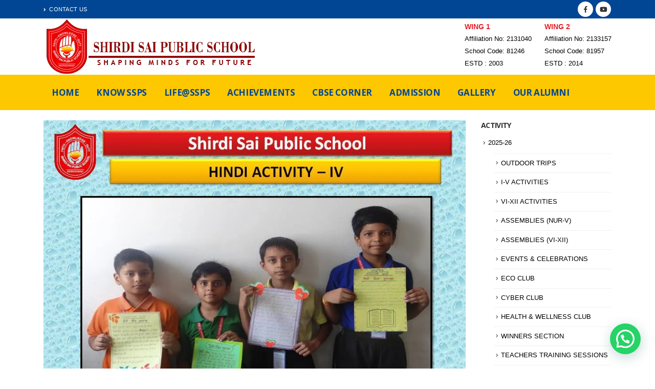

--- FILE ---
content_type: text/html; charset=UTF-8
request_url: https://shirdisaipublicschool.com/iv-hindi-%E0%A4%AE%E0%A5%87%E0%A4%B0%E0%A5%80-%E0%A4%AA%E0%A5%8D%E0%A4%B0%E0%A4%BF%E0%A4%AF-%E0%A4%AA%E0%A5%81%E0%A4%B8%E0%A5%8D%E0%A4%A4%E0%A4%95/
body_size: 23741
content:
<!DOCTYPE html>
<html lang="en-US">
<head>
	<meta charset="UTF-8">
	<!--[if IE]><meta http-equiv='X-UA-Compatible' content='IE=edge,chrome=1'><![endif]-->
	<meta name="viewport" content="width=device-width, initial-scale=1.0, minimum-scale=1.0">
	<link rel="profile" href="http://gmpg.org/xfn/11" />
	<link rel="pingback" href="https://shirdisaipublicschool.com/babawingone/xmlrpc.php" />

		<link rel="shortcut icon" href="//shirdisaipublicschool.com/babawingone/wp-content/uploads/2020/10/favicon-16x16-1.png" type="image/x-icon" />
		<link rel="apple-touch-icon" href="//shirdisaipublicschool.com/babawingone/wp-content/uploads/2020/10/favicon-16x16-1.png">
		<link rel="apple-touch-icon" sizes="120x120" href="//shirdisaipublicschool.com/babawingone/wp-content/uploads/2020/10/favicon-16x16-1.png">
		<link rel="apple-touch-icon" sizes="76x76" href="//shirdisaipublicschool.com/babawingone/wp-content/uploads/2020/10/favicon-16x16-1.png">
		<link rel="apple-touch-icon" sizes="152x152" href="//shirdisaipublicschool.com/babawingone/wp-content/uploads/2020/10/favicon-16x16-1.png">
	<title>IV, Hindi- “मेरी प्रिय पुस्तक” &#8211; Shirdi Sai Public School | Best School in Moradabad</title>
<meta name='robots' content='max-image-preview:large' />
<link rel='dns-prefetch' href='//fonts.googleapis.com' />
<link rel="alternate" type="application/rss+xml" title="Shirdi Sai Public School | Best School in Moradabad &raquo; Feed" href="https://shirdisaipublicschool.com/feed/" />
<link rel="alternate" type="application/rss+xml" title="Shirdi Sai Public School | Best School in Moradabad &raquo; Comments Feed" href="https://shirdisaipublicschool.com/comments/feed/" />
<link rel="alternate" type="application/rss+xml" title="Shirdi Sai Public School | Best School in Moradabad &raquo; IV, Hindi- “मेरी प्रिय पुस्तक” Comments Feed" href="https://shirdisaipublicschool.com/iv-hindi-%e0%a4%ae%e0%a5%87%e0%a4%b0%e0%a5%80-%e0%a4%aa%e0%a5%8d%e0%a4%b0%e0%a4%bf%e0%a4%af-%e0%a4%aa%e0%a5%81%e0%a4%b8%e0%a5%8d%e0%a4%a4%e0%a4%95/feed/" />
<script>
window._wpemojiSettings = {"baseUrl":"https:\/\/s.w.org\/images\/core\/emoji\/14.0.0\/72x72\/","ext":".png","svgUrl":"https:\/\/s.w.org\/images\/core\/emoji\/14.0.0\/svg\/","svgExt":".svg","source":{"concatemoji":"https:\/\/shirdisaipublicschool.com\/babawingone\/wp-includes\/js\/wp-emoji-release.min.js?ver=6.3.7"}};
/*! This file is auto-generated */
!function(i,n){var o,s,e;function c(e){try{var t={supportTests:e,timestamp:(new Date).valueOf()};sessionStorage.setItem(o,JSON.stringify(t))}catch(e){}}function p(e,t,n){e.clearRect(0,0,e.canvas.width,e.canvas.height),e.fillText(t,0,0);var t=new Uint32Array(e.getImageData(0,0,e.canvas.width,e.canvas.height).data),r=(e.clearRect(0,0,e.canvas.width,e.canvas.height),e.fillText(n,0,0),new Uint32Array(e.getImageData(0,0,e.canvas.width,e.canvas.height).data));return t.every(function(e,t){return e===r[t]})}function u(e,t,n){switch(t){case"flag":return n(e,"\ud83c\udff3\ufe0f\u200d\u26a7\ufe0f","\ud83c\udff3\ufe0f\u200b\u26a7\ufe0f")?!1:!n(e,"\ud83c\uddfa\ud83c\uddf3","\ud83c\uddfa\u200b\ud83c\uddf3")&&!n(e,"\ud83c\udff4\udb40\udc67\udb40\udc62\udb40\udc65\udb40\udc6e\udb40\udc67\udb40\udc7f","\ud83c\udff4\u200b\udb40\udc67\u200b\udb40\udc62\u200b\udb40\udc65\u200b\udb40\udc6e\u200b\udb40\udc67\u200b\udb40\udc7f");case"emoji":return!n(e,"\ud83e\udef1\ud83c\udffb\u200d\ud83e\udef2\ud83c\udfff","\ud83e\udef1\ud83c\udffb\u200b\ud83e\udef2\ud83c\udfff")}return!1}function f(e,t,n){var r="undefined"!=typeof WorkerGlobalScope&&self instanceof WorkerGlobalScope?new OffscreenCanvas(300,150):i.createElement("canvas"),a=r.getContext("2d",{willReadFrequently:!0}),o=(a.textBaseline="top",a.font="600 32px Arial",{});return e.forEach(function(e){o[e]=t(a,e,n)}),o}function t(e){var t=i.createElement("script");t.src=e,t.defer=!0,i.head.appendChild(t)}"undefined"!=typeof Promise&&(o="wpEmojiSettingsSupports",s=["flag","emoji"],n.supports={everything:!0,everythingExceptFlag:!0},e=new Promise(function(e){i.addEventListener("DOMContentLoaded",e,{once:!0})}),new Promise(function(t){var n=function(){try{var e=JSON.parse(sessionStorage.getItem(o));if("object"==typeof e&&"number"==typeof e.timestamp&&(new Date).valueOf()<e.timestamp+604800&&"object"==typeof e.supportTests)return e.supportTests}catch(e){}return null}();if(!n){if("undefined"!=typeof Worker&&"undefined"!=typeof OffscreenCanvas&&"undefined"!=typeof URL&&URL.createObjectURL&&"undefined"!=typeof Blob)try{var e="postMessage("+f.toString()+"("+[JSON.stringify(s),u.toString(),p.toString()].join(",")+"));",r=new Blob([e],{type:"text/javascript"}),a=new Worker(URL.createObjectURL(r),{name:"wpTestEmojiSupports"});return void(a.onmessage=function(e){c(n=e.data),a.terminate(),t(n)})}catch(e){}c(n=f(s,u,p))}t(n)}).then(function(e){for(var t in e)n.supports[t]=e[t],n.supports.everything=n.supports.everything&&n.supports[t],"flag"!==t&&(n.supports.everythingExceptFlag=n.supports.everythingExceptFlag&&n.supports[t]);n.supports.everythingExceptFlag=n.supports.everythingExceptFlag&&!n.supports.flag,n.DOMReady=!1,n.readyCallback=function(){n.DOMReady=!0}}).then(function(){return e}).then(function(){var e;n.supports.everything||(n.readyCallback(),(e=n.source||{}).concatemoji?t(e.concatemoji):e.wpemoji&&e.twemoji&&(t(e.twemoji),t(e.wpemoji)))}))}((window,document),window._wpemojiSettings);
</script>
<style>
img.wp-smiley,
img.emoji {
	display: inline !important;
	border: none !important;
	box-shadow: none !important;
	height: 1em !important;
	width: 1em !important;
	margin: 0 0.07em !important;
	vertical-align: -0.1em !important;
	background: none !important;
	padding: 0 !important;
}
</style>
	
<link rel='stylesheet' id='wp-block-library-css' href='https://shirdisaipublicschool.com/babawingone/wp-includes/css/dist/block-library/style.min.css?ver=6.3.7' media='all' />
<style id='wp-block-library-theme-inline-css'>
.wp-block-audio figcaption{color:#555;font-size:13px;text-align:center}.is-dark-theme .wp-block-audio figcaption{color:hsla(0,0%,100%,.65)}.wp-block-audio{margin:0 0 1em}.wp-block-code{border:1px solid #ccc;border-radius:4px;font-family:Menlo,Consolas,monaco,monospace;padding:.8em 1em}.wp-block-embed figcaption{color:#555;font-size:13px;text-align:center}.is-dark-theme .wp-block-embed figcaption{color:hsla(0,0%,100%,.65)}.wp-block-embed{margin:0 0 1em}.blocks-gallery-caption{color:#555;font-size:13px;text-align:center}.is-dark-theme .blocks-gallery-caption{color:hsla(0,0%,100%,.65)}.wp-block-image figcaption{color:#555;font-size:13px;text-align:center}.is-dark-theme .wp-block-image figcaption{color:hsla(0,0%,100%,.65)}.wp-block-image{margin:0 0 1em}.wp-block-pullquote{border-bottom:4px solid;border-top:4px solid;color:currentColor;margin-bottom:1.75em}.wp-block-pullquote cite,.wp-block-pullquote footer,.wp-block-pullquote__citation{color:currentColor;font-size:.8125em;font-style:normal;text-transform:uppercase}.wp-block-quote{border-left:.25em solid;margin:0 0 1.75em;padding-left:1em}.wp-block-quote cite,.wp-block-quote footer{color:currentColor;font-size:.8125em;font-style:normal;position:relative}.wp-block-quote.has-text-align-right{border-left:none;border-right:.25em solid;padding-left:0;padding-right:1em}.wp-block-quote.has-text-align-center{border:none;padding-left:0}.wp-block-quote.is-large,.wp-block-quote.is-style-large,.wp-block-quote.is-style-plain{border:none}.wp-block-search .wp-block-search__label{font-weight:700}.wp-block-search__button{border:1px solid #ccc;padding:.375em .625em}:where(.wp-block-group.has-background){padding:1.25em 2.375em}.wp-block-separator.has-css-opacity{opacity:.4}.wp-block-separator{border:none;border-bottom:2px solid;margin-left:auto;margin-right:auto}.wp-block-separator.has-alpha-channel-opacity{opacity:1}.wp-block-separator:not(.is-style-wide):not(.is-style-dots){width:100px}.wp-block-separator.has-background:not(.is-style-dots){border-bottom:none;height:1px}.wp-block-separator.has-background:not(.is-style-wide):not(.is-style-dots){height:2px}.wp-block-table{margin:0 0 1em}.wp-block-table td,.wp-block-table th{word-break:normal}.wp-block-table figcaption{color:#555;font-size:13px;text-align:center}.is-dark-theme .wp-block-table figcaption{color:hsla(0,0%,100%,.65)}.wp-block-video figcaption{color:#555;font-size:13px;text-align:center}.is-dark-theme .wp-block-video figcaption{color:hsla(0,0%,100%,.65)}.wp-block-video{margin:0 0 1em}.wp-block-template-part.has-background{margin-bottom:0;margin-top:0;padding:1.25em 2.375em}
</style>
<style id='joinchat-button-style-inline-css'>
.wp-block-joinchat-button{border:none!important;text-align:center}.wp-block-joinchat-button figure{display:table;margin:0 auto;padding:0}.wp-block-joinchat-button figcaption{font:normal normal 400 .6em/2em var(--wp--preset--font-family--system-font,sans-serif);margin:0;padding:0}.wp-block-joinchat-button .joinchat-button__qr{background-color:#fff;border:6px solid #25d366;border-radius:30px;box-sizing:content-box;display:block;height:200px;margin:auto;overflow:hidden;padding:10px;width:200px}.wp-block-joinchat-button .joinchat-button__qr canvas,.wp-block-joinchat-button .joinchat-button__qr img{display:block;margin:auto}.wp-block-joinchat-button .joinchat-button__link{align-items:center;background-color:#25d366;border:6px solid #25d366;border-radius:30px;display:inline-flex;flex-flow:row nowrap;justify-content:center;line-height:1.25em;margin:0 auto;text-decoration:none}.wp-block-joinchat-button .joinchat-button__link:before{background:transparent var(--joinchat-ico) no-repeat center;background-size:100%;content:"";display:block;height:1.5em;margin:-.75em .75em -.75em 0;width:1.5em}.wp-block-joinchat-button figure+.joinchat-button__link{margin-top:10px}@media (orientation:landscape)and (min-height:481px),(orientation:portrait)and (min-width:481px){.wp-block-joinchat-button.joinchat-button--qr-only figure+.joinchat-button__link{display:none}}@media (max-width:480px),(orientation:landscape)and (max-height:480px){.wp-block-joinchat-button figure{display:none}}

</style>
<style id='classic-theme-styles-inline-css'>
/*! This file is auto-generated */
.wp-block-button__link{color:#fff;background-color:#32373c;border-radius:9999px;box-shadow:none;text-decoration:none;padding:calc(.667em + 2px) calc(1.333em + 2px);font-size:1.125em}.wp-block-file__button{background:#32373c;color:#fff;text-decoration:none}
</style>
<style id='global-styles-inline-css'>
body{--wp--preset--color--black: #000000;--wp--preset--color--cyan-bluish-gray: #abb8c3;--wp--preset--color--white: #ffffff;--wp--preset--color--pale-pink: #f78da7;--wp--preset--color--vivid-red: #cf2e2e;--wp--preset--color--luminous-vivid-orange: #ff6900;--wp--preset--color--luminous-vivid-amber: #fcb900;--wp--preset--color--light-green-cyan: #7bdcb5;--wp--preset--color--vivid-green-cyan: #00d084;--wp--preset--color--pale-cyan-blue: #8ed1fc;--wp--preset--color--vivid-cyan-blue: #0693e3;--wp--preset--color--vivid-purple: #9b51e0;--wp--preset--color--primary: #0088cc;--wp--preset--color--secondary: #e36159;--wp--preset--color--tertiary: #2baab1;--wp--preset--color--quaternary: #383f48;--wp--preset--color--dark: #212529;--wp--preset--color--light: #ffffff;--wp--preset--gradient--vivid-cyan-blue-to-vivid-purple: linear-gradient(135deg,rgba(6,147,227,1) 0%,rgb(155,81,224) 100%);--wp--preset--gradient--light-green-cyan-to-vivid-green-cyan: linear-gradient(135deg,rgb(122,220,180) 0%,rgb(0,208,130) 100%);--wp--preset--gradient--luminous-vivid-amber-to-luminous-vivid-orange: linear-gradient(135deg,rgba(252,185,0,1) 0%,rgba(255,105,0,1) 100%);--wp--preset--gradient--luminous-vivid-orange-to-vivid-red: linear-gradient(135deg,rgba(255,105,0,1) 0%,rgb(207,46,46) 100%);--wp--preset--gradient--very-light-gray-to-cyan-bluish-gray: linear-gradient(135deg,rgb(238,238,238) 0%,rgb(169,184,195) 100%);--wp--preset--gradient--cool-to-warm-spectrum: linear-gradient(135deg,rgb(74,234,220) 0%,rgb(151,120,209) 20%,rgb(207,42,186) 40%,rgb(238,44,130) 60%,rgb(251,105,98) 80%,rgb(254,248,76) 100%);--wp--preset--gradient--blush-light-purple: linear-gradient(135deg,rgb(255,206,236) 0%,rgb(152,150,240) 100%);--wp--preset--gradient--blush-bordeaux: linear-gradient(135deg,rgb(254,205,165) 0%,rgb(254,45,45) 50%,rgb(107,0,62) 100%);--wp--preset--gradient--luminous-dusk: linear-gradient(135deg,rgb(255,203,112) 0%,rgb(199,81,192) 50%,rgb(65,88,208) 100%);--wp--preset--gradient--pale-ocean: linear-gradient(135deg,rgb(255,245,203) 0%,rgb(182,227,212) 50%,rgb(51,167,181) 100%);--wp--preset--gradient--electric-grass: linear-gradient(135deg,rgb(202,248,128) 0%,rgb(113,206,126) 100%);--wp--preset--gradient--midnight: linear-gradient(135deg,rgb(2,3,129) 0%,rgb(40,116,252) 100%);--wp--preset--font-size--small: 13px;--wp--preset--font-size--medium: 20px;--wp--preset--font-size--large: 36px;--wp--preset--font-size--x-large: 42px;--wp--preset--spacing--20: 0.44rem;--wp--preset--spacing--30: 0.67rem;--wp--preset--spacing--40: 1rem;--wp--preset--spacing--50: 1.5rem;--wp--preset--spacing--60: 2.25rem;--wp--preset--spacing--70: 3.38rem;--wp--preset--spacing--80: 5.06rem;--wp--preset--shadow--natural: 6px 6px 9px rgba(0, 0, 0, 0.2);--wp--preset--shadow--deep: 12px 12px 50px rgba(0, 0, 0, 0.4);--wp--preset--shadow--sharp: 6px 6px 0px rgba(0, 0, 0, 0.2);--wp--preset--shadow--outlined: 6px 6px 0px -3px rgba(255, 255, 255, 1), 6px 6px rgba(0, 0, 0, 1);--wp--preset--shadow--crisp: 6px 6px 0px rgba(0, 0, 0, 1);}:where(.is-layout-flex){gap: 0.5em;}:where(.is-layout-grid){gap: 0.5em;}body .is-layout-flow > .alignleft{float: left;margin-inline-start: 0;margin-inline-end: 2em;}body .is-layout-flow > .alignright{float: right;margin-inline-start: 2em;margin-inline-end: 0;}body .is-layout-flow > .aligncenter{margin-left: auto !important;margin-right: auto !important;}body .is-layout-constrained > .alignleft{float: left;margin-inline-start: 0;margin-inline-end: 2em;}body .is-layout-constrained > .alignright{float: right;margin-inline-start: 2em;margin-inline-end: 0;}body .is-layout-constrained > .aligncenter{margin-left: auto !important;margin-right: auto !important;}body .is-layout-constrained > :where(:not(.alignleft):not(.alignright):not(.alignfull)){max-width: var(--wp--style--global--content-size);margin-left: auto !important;margin-right: auto !important;}body .is-layout-constrained > .alignwide{max-width: var(--wp--style--global--wide-size);}body .is-layout-flex{display: flex;}body .is-layout-flex{flex-wrap: wrap;align-items: center;}body .is-layout-flex > *{margin: 0;}body .is-layout-grid{display: grid;}body .is-layout-grid > *{margin: 0;}:where(.wp-block-columns.is-layout-flex){gap: 2em;}:where(.wp-block-columns.is-layout-grid){gap: 2em;}:where(.wp-block-post-template.is-layout-flex){gap: 1.25em;}:where(.wp-block-post-template.is-layout-grid){gap: 1.25em;}.has-black-color{color: var(--wp--preset--color--black) !important;}.has-cyan-bluish-gray-color{color: var(--wp--preset--color--cyan-bluish-gray) !important;}.has-white-color{color: var(--wp--preset--color--white) !important;}.has-pale-pink-color{color: var(--wp--preset--color--pale-pink) !important;}.has-vivid-red-color{color: var(--wp--preset--color--vivid-red) !important;}.has-luminous-vivid-orange-color{color: var(--wp--preset--color--luminous-vivid-orange) !important;}.has-luminous-vivid-amber-color{color: var(--wp--preset--color--luminous-vivid-amber) !important;}.has-light-green-cyan-color{color: var(--wp--preset--color--light-green-cyan) !important;}.has-vivid-green-cyan-color{color: var(--wp--preset--color--vivid-green-cyan) !important;}.has-pale-cyan-blue-color{color: var(--wp--preset--color--pale-cyan-blue) !important;}.has-vivid-cyan-blue-color{color: var(--wp--preset--color--vivid-cyan-blue) !important;}.has-vivid-purple-color{color: var(--wp--preset--color--vivid-purple) !important;}.has-black-background-color{background-color: var(--wp--preset--color--black) !important;}.has-cyan-bluish-gray-background-color{background-color: var(--wp--preset--color--cyan-bluish-gray) !important;}.has-white-background-color{background-color: var(--wp--preset--color--white) !important;}.has-pale-pink-background-color{background-color: var(--wp--preset--color--pale-pink) !important;}.has-vivid-red-background-color{background-color: var(--wp--preset--color--vivid-red) !important;}.has-luminous-vivid-orange-background-color{background-color: var(--wp--preset--color--luminous-vivid-orange) !important;}.has-luminous-vivid-amber-background-color{background-color: var(--wp--preset--color--luminous-vivid-amber) !important;}.has-light-green-cyan-background-color{background-color: var(--wp--preset--color--light-green-cyan) !important;}.has-vivid-green-cyan-background-color{background-color: var(--wp--preset--color--vivid-green-cyan) !important;}.has-pale-cyan-blue-background-color{background-color: var(--wp--preset--color--pale-cyan-blue) !important;}.has-vivid-cyan-blue-background-color{background-color: var(--wp--preset--color--vivid-cyan-blue) !important;}.has-vivid-purple-background-color{background-color: var(--wp--preset--color--vivid-purple) !important;}.has-black-border-color{border-color: var(--wp--preset--color--black) !important;}.has-cyan-bluish-gray-border-color{border-color: var(--wp--preset--color--cyan-bluish-gray) !important;}.has-white-border-color{border-color: var(--wp--preset--color--white) !important;}.has-pale-pink-border-color{border-color: var(--wp--preset--color--pale-pink) !important;}.has-vivid-red-border-color{border-color: var(--wp--preset--color--vivid-red) !important;}.has-luminous-vivid-orange-border-color{border-color: var(--wp--preset--color--luminous-vivid-orange) !important;}.has-luminous-vivid-amber-border-color{border-color: var(--wp--preset--color--luminous-vivid-amber) !important;}.has-light-green-cyan-border-color{border-color: var(--wp--preset--color--light-green-cyan) !important;}.has-vivid-green-cyan-border-color{border-color: var(--wp--preset--color--vivid-green-cyan) !important;}.has-pale-cyan-blue-border-color{border-color: var(--wp--preset--color--pale-cyan-blue) !important;}.has-vivid-cyan-blue-border-color{border-color: var(--wp--preset--color--vivid-cyan-blue) !important;}.has-vivid-purple-border-color{border-color: var(--wp--preset--color--vivid-purple) !important;}.has-vivid-cyan-blue-to-vivid-purple-gradient-background{background: var(--wp--preset--gradient--vivid-cyan-blue-to-vivid-purple) !important;}.has-light-green-cyan-to-vivid-green-cyan-gradient-background{background: var(--wp--preset--gradient--light-green-cyan-to-vivid-green-cyan) !important;}.has-luminous-vivid-amber-to-luminous-vivid-orange-gradient-background{background: var(--wp--preset--gradient--luminous-vivid-amber-to-luminous-vivid-orange) !important;}.has-luminous-vivid-orange-to-vivid-red-gradient-background{background: var(--wp--preset--gradient--luminous-vivid-orange-to-vivid-red) !important;}.has-very-light-gray-to-cyan-bluish-gray-gradient-background{background: var(--wp--preset--gradient--very-light-gray-to-cyan-bluish-gray) !important;}.has-cool-to-warm-spectrum-gradient-background{background: var(--wp--preset--gradient--cool-to-warm-spectrum) !important;}.has-blush-light-purple-gradient-background{background: var(--wp--preset--gradient--blush-light-purple) !important;}.has-blush-bordeaux-gradient-background{background: var(--wp--preset--gradient--blush-bordeaux) !important;}.has-luminous-dusk-gradient-background{background: var(--wp--preset--gradient--luminous-dusk) !important;}.has-pale-ocean-gradient-background{background: var(--wp--preset--gradient--pale-ocean) !important;}.has-electric-grass-gradient-background{background: var(--wp--preset--gradient--electric-grass) !important;}.has-midnight-gradient-background{background: var(--wp--preset--gradient--midnight) !important;}.has-small-font-size{font-size: var(--wp--preset--font-size--small) !important;}.has-medium-font-size{font-size: var(--wp--preset--font-size--medium) !important;}.has-large-font-size{font-size: var(--wp--preset--font-size--large) !important;}.has-x-large-font-size{font-size: var(--wp--preset--font-size--x-large) !important;}
.wp-block-navigation a:where(:not(.wp-element-button)){color: inherit;}
:where(.wp-block-post-template.is-layout-flex){gap: 1.25em;}:where(.wp-block-post-template.is-layout-grid){gap: 1.25em;}
:where(.wp-block-columns.is-layout-flex){gap: 2em;}:where(.wp-block-columns.is-layout-grid){gap: 2em;}
.wp-block-pullquote{font-size: 1.5em;line-height: 1.6;}
</style>
<link rel='stylesheet' id='bsk-pdf-manager-pro-deprecated-css-css' href='https://shirdisaipublicschool.com/babawingone/wp-content/plugins/bsk-pdf-manager-pro/css/bsk-pdf-manager-pro-deprecated.css?ver=1606546079' media='all' />
<link rel='stylesheet' id='bsk-pdf-manager-pro-css-css' href='https://shirdisaipublicschool.com/babawingone/wp-content/plugins/bsk-pdf-manager-pro/css/bsk-pdf-manager-pro.css?ver=1607583039' media='all' />
<link rel='stylesheet' id='contact-form-7-css' href='https://shirdisaipublicschool.com/babawingone/wp-content/plugins/contact-form-7/includes/css/styles.css?ver=5.9.3' media='all' />
<link rel='stylesheet' id='fb-widget-frontend-style-css' href='https://shirdisaipublicschool.com/babawingone/wp-content/plugins/facebook-pagelike-widget/assets/css/style.css?ver=1.0.0' media='all' />
<link rel='stylesheet' id='rs-plugin-settings-css' href='https://shirdisaipublicschool.com/babawingone/wp-content/plugins/revslider/public/assets/css/rs6.css?ver=6.2.15' media='all' />
<style id='rs-plugin-settings-inline-css'>
#rs-demo-id {}
.tparrows:before{color:#0088cc;text-shadow:0 0 3px #fff;}.revslider-initialised .tp-loader{z-index:18;}
</style>
<link rel='stylesheet' id='tss-css' href='https://shirdisaipublicschool.com/babawingone/wp-content/plugins/testimonial-slider-and-showcase/assets/css/wptestimonial.css?ver=2.3.10' media='all' />
<link rel='stylesheet' id='wpemfb-lightbox-css' href='https://shirdisaipublicschool.com/babawingone/wp-content/plugins/wp-embed-facebook/templates/lightbox/css/lightbox.css?ver=3.1.2' media='all' />
<link rel='stylesheet' id='joinchat-css' href='https://shirdisaipublicschool.com/babawingone/wp-content/plugins/creame-whatsapp-me/public/css/joinchat-btn.min.css?ver=5.1.5' media='all' />
<style id='joinchat-inline-css'>
.joinchat{--red:37;--green:211;--blue:102;--bw:100}
</style>
<link rel='stylesheet' id='js_composer_front-css' href='https://shirdisaipublicschool.com/babawingone/wp-content/plugins/js_composer/assets/css/js_composer.min.css?ver=6.2.0' media='all' />
<link rel='stylesheet' id='porto-google-fonts-css' href='//fonts.googleapis.com/css?family=Verdana%2C+Geneva%2C+sans-serif%3A400%2C500%2C600%2C700%7CShadows+Into+Light%3A400%2C700%7COpen+Sans%3A200%2C300%2C400%2C500%2C600%2C700%2C800%7CPlayfair+Display%3A400%2C700&#038;ver=6.3.7' media='all' />
<link rel='stylesheet' id='bootstrap-css' href='https://shirdisaipublicschool.com/babawingone/wp-content/uploads/porto_styles/bootstrap.css?ver=5.4.0' media='all' />
<link rel='stylesheet' id='porto-plugins-css' href='https://shirdisaipublicschool.com/babawingone/wp-content/themes/porto/css/plugins.css?ver=6.3.7' media='all' />
<link rel='stylesheet' id='porto-theme-css' href='https://shirdisaipublicschool.com/babawingone/wp-content/themes/porto/css/theme.css?ver=6.3.7' media='all' />
<link rel='stylesheet' id='porto-shortcodes-css' href='https://shirdisaipublicschool.com/babawingone/wp-content/themes/porto/css/shortcodes.css?ver=5.4.0' media='all' />
<link rel='stylesheet' id='porto-dynamic-style-css' href='https://shirdisaipublicschool.com/babawingone/wp-content/uploads/porto_styles/dynamic_style.css?ver=5.4.0' media='all' />
<link rel='stylesheet' id='porto-style-css' href='https://shirdisaipublicschool.com/babawingone/wp-content/themes/porto/style.css?ver=6.3.7' media='all' />
<style id='porto-style-inline-css'>
#header .logo,.side-header-narrow-bar-logo{max-width:170px}@media (min-width:1170px){#header .logo{max-width:555px}}@media (max-width:991px){#header .logo{max-width:110px}}@media (max-width:767px){#header .logo{max-width:200px}}@media (min-width:992px){}#header .header-main .header-left,#header .header-main .header-center,#header .header-main .header-right,.fixed-header #header .header-main .header-left,.fixed-header #header .header-main .header-right,.fixed-header #header .header-main .header-center{padding-top:0;padding-bottom:0}.page-top .sort-source{position:static;text-align:center;margin-top:5px;border-width:0}.page-top{padding-top:20px;padding-bottom:20px}.page-top .page-title{padding-bottom:0}@media (max-width:991px){.page-top .page-sub-title{margin-bottom:5px;margin-top:0}.page-top .breadcrumbs-wrap{margin-bottom:5px}}@media (min-width:992px){.page-top .page-title{min-height:0;line-height:1.25}.page-top .page-sub-title{line-height:1.6}}@media (min-width:992px){.page-top .breadcrumb{-webkit-justify-content:flex-end;-ms-flex-pack:end;justify-content:flex-end}}b{font-weight:900}.portfolio-item .thumb-info{background:#f4f4f4}.post-carousel .post-item .day{font-size:18px;color:#212529;font-weight:900;background:#fff;line-height:22px}.post-carousel .post-item .month{background:#fff;color:#08c;text-transform:uppercase;font-size:.8em;font-weight:600;margin-top:1px;line-height:1.8;padding:1px 0}#footer .widget-title{font-size:19px;text-transform:none}#footer .footer-bottom{padding:0;font-size:.75em}#footer .footer-bottom .footer-center{border-top:1px solid rgba(255,255,255,0.05);padding:30px 0 50px}
</style>
<script src='https://shirdisaipublicschool.com/babawingone/wp-includes/js/jquery/jquery.min.js?ver=3.7.0' id='jquery-core-js'></script>
<script src='https://shirdisaipublicschool.com/babawingone/wp-includes/js/jquery/jquery-migrate.min.js?ver=3.4.1' id='jquery-migrate-js'></script>
<script id='bsk-pdf-manager-pro-deprecated-js-extra'>
var bsk_pdf_pro = {"ajaxurl":"https:\/\/shirdisaipublicschool.com\/babawingone\/wp-admin\/admin-ajax.php"};
</script>
<script src='https://shirdisaipublicschool.com/babawingone/wp-content/plugins/bsk-pdf-manager-pro/js/bsk_pdf_manager_pro_deprecated.js?ver=1606546079' id='bsk-pdf-manager-pro-deprecated-js'></script>
<script id='bsk-pdf-manager-pro-js-extra'>
var bsk_pdf_pro = {"ajaxurl":"https:\/\/shirdisaipublicschool.com\/babawingone\/wp-admin\/admin-ajax.php"};
</script>
<script src='https://shirdisaipublicschool.com/babawingone/wp-content/plugins/bsk-pdf-manager-pro/js/bsk_pdf_manager_pro.js?ver=1606546079' id='bsk-pdf-manager-pro-js'></script>
<script src='https://shirdisaipublicschool.com/babawingone/wp-content/plugins/revslider/public/assets/js/rbtools.min.js?ver=6.2.15' id='tp-tools-js'></script>
<script src='https://shirdisaipublicschool.com/babawingone/wp-content/plugins/revslider/public/assets/js/rs6.min.js?ver=6.2.15' id='revmin-js'></script>
<script src='https://shirdisaipublicschool.com/babawingone/wp-content/plugins/wp-embed-facebook/templates/lightbox/js/lightbox.min.js?ver=3.1.2' id='wpemfb-lightbox-js'></script>
<script id='wpemfb-fbjs-js-extra'>
var WEF = {"local":"en_US","version":"v6.0","fb_id":"","comments_nonce":"36607205e5","adaptive":"1"};
</script>
<script src='https://shirdisaipublicschool.com/babawingone/wp-content/plugins/wp-embed-facebook/inc/js/fb.min.js?ver=3.1.2' id='wpemfb-fbjs-js'></script>
<link rel="https://api.w.org/" href="https://shirdisaipublicschool.com/wp-json/" /><link rel="alternate" type="application/json" href="https://shirdisaipublicschool.com/wp-json/wp/v2/posts/24106" /><link rel="EditURI" type="application/rsd+xml" title="RSD" href="https://shirdisaipublicschool.com/babawingone/xmlrpc.php?rsd" />
<meta name="generator" content="WordPress 6.3.7" />
<link rel="canonical" href="https://shirdisaipublicschool.com/iv-hindi-%e0%a4%ae%e0%a5%87%e0%a4%b0%e0%a5%80-%e0%a4%aa%e0%a5%8d%e0%a4%b0%e0%a4%bf%e0%a4%af-%e0%a4%aa%e0%a5%81%e0%a4%b8%e0%a5%8d%e0%a4%a4%e0%a4%95/" />
<link rel='shortlink' href='https://shirdisaipublicschool.com/?p=24106' />
<link rel="alternate" type="application/json+oembed" href="https://shirdisaipublicschool.com/wp-json/oembed/1.0/embed?url=https%3A%2F%2Fshirdisaipublicschool.com%2Fiv-hindi-%25e0%25a4%25ae%25e0%25a5%2587%25e0%25a4%25b0%25e0%25a5%2580-%25e0%25a4%25aa%25e0%25a5%258d%25e0%25a4%25b0%25e0%25a4%25bf%25e0%25a4%25af-%25e0%25a4%25aa%25e0%25a5%2581%25e0%25a4%25b8%25e0%25a5%258d%25e0%25a4%25a4%25e0%25a4%2595%2F" />
<link rel="alternate" type="text/xml+oembed" href="https://shirdisaipublicschool.com/wp-json/oembed/1.0/embed?url=https%3A%2F%2Fshirdisaipublicschool.com%2Fiv-hindi-%25e0%25a4%25ae%25e0%25a5%2587%25e0%25a4%25b0%25e0%25a5%2580-%25e0%25a4%25aa%25e0%25a5%258d%25e0%25a4%25b0%25e0%25a4%25bf%25e0%25a4%25af-%25e0%25a4%25aa%25e0%25a5%2581%25e0%25a4%25b8%25e0%25a5%258d%25e0%25a4%25a4%25e0%25a4%2595%2F&#038;format=xml" />
		<script>
			( function() {
				window.onpageshow = function( event ) {
					// Defined window.wpforms means that a form exists on a page.
					// If so and back/forward button has been clicked,
					// force reload a page to prevent the submit button state stuck.
					if ( typeof window.wpforms !== 'undefined' && event.persisted ) {
						window.location.reload();
					}
				};
			}() );
		</script>
		<meta name="generator" content="Powered by WPBakery Page Builder - drag and drop page builder for WordPress."/>
<meta name="generator" content="Powered by Slider Revolution 6.2.15 - responsive, Mobile-Friendly Slider Plugin for WordPress with comfortable drag and drop interface." />
<script type="text/javascript">function setREVStartSize(e){
			//window.requestAnimationFrame(function() {				 
				window.RSIW = window.RSIW===undefined ? window.innerWidth : window.RSIW;	
				window.RSIH = window.RSIH===undefined ? window.innerHeight : window.RSIH;	
				try {								
					var pw = document.getElementById(e.c).parentNode.offsetWidth,
						newh;
					pw = pw===0 || isNaN(pw) ? window.RSIW : pw;
					e.tabw = e.tabw===undefined ? 0 : parseInt(e.tabw);
					e.thumbw = e.thumbw===undefined ? 0 : parseInt(e.thumbw);
					e.tabh = e.tabh===undefined ? 0 : parseInt(e.tabh);
					e.thumbh = e.thumbh===undefined ? 0 : parseInt(e.thumbh);
					e.tabhide = e.tabhide===undefined ? 0 : parseInt(e.tabhide);
					e.thumbhide = e.thumbhide===undefined ? 0 : parseInt(e.thumbhide);
					e.mh = e.mh===undefined || e.mh=="" || e.mh==="auto" ? 0 : parseInt(e.mh,0);		
					if(e.layout==="fullscreen" || e.l==="fullscreen") 						
						newh = Math.max(e.mh,window.RSIH);					
					else{					
						e.gw = Array.isArray(e.gw) ? e.gw : [e.gw];
						for (var i in e.rl) if (e.gw[i]===undefined || e.gw[i]===0) e.gw[i] = e.gw[i-1];					
						e.gh = e.el===undefined || e.el==="" || (Array.isArray(e.el) && e.el.length==0)? e.gh : e.el;
						e.gh = Array.isArray(e.gh) ? e.gh : [e.gh];
						for (var i in e.rl) if (e.gh[i]===undefined || e.gh[i]===0) e.gh[i] = e.gh[i-1];
											
						var nl = new Array(e.rl.length),
							ix = 0,						
							sl;					
						e.tabw = e.tabhide>=pw ? 0 : e.tabw;
						e.thumbw = e.thumbhide>=pw ? 0 : e.thumbw;
						e.tabh = e.tabhide>=pw ? 0 : e.tabh;
						e.thumbh = e.thumbhide>=pw ? 0 : e.thumbh;					
						for (var i in e.rl) nl[i] = e.rl[i]<window.RSIW ? 0 : e.rl[i];
						sl = nl[0];									
						for (var i in nl) if (sl>nl[i] && nl[i]>0) { sl = nl[i]; ix=i;}															
						var m = pw>(e.gw[ix]+e.tabw+e.thumbw) ? 1 : (pw-(e.tabw+e.thumbw)) / (e.gw[ix]);					
						newh =  (e.gh[ix] * m) + (e.tabh + e.thumbh);
					}				
					if(window.rs_init_css===undefined) window.rs_init_css = document.head.appendChild(document.createElement("style"));					
					document.getElementById(e.c).height = newh+"px";
					window.rs_init_css.innerHTML += "#"+e.c+"_wrapper { height: "+newh+"px }";				
				} catch(e){
					console.log("Failure at Presize of Slider:" + e)
				}					   
			//});
		  };</script>
		<style id="wp-custom-css">
			.header-left
{
	padding:0 0 0 0;
}
.post-meta
{
	display:none;
}
.btn-xs {
	display:none;
}
#topcontrol
{
	background-color:#fdc800;
}
.mycolor
{
color:#000000;
}
.portfolio-title
{
color:#FFFFFF;
}
.bsk-pdfm-search-anchor
{
display:none;
}

.bsk-pdfm-category-selector-container
{
	padding-bottom: 3rem;
	  height: 6em;
}
.bsk-pdfm-category-selector-container select{
	    width: 100%;
    padding: 0;
    height: 3em;
	background-color:#0075bf;
	font-size:15px;
	color:#ffffff;
}



.bsk-pdfm-search-keywords
{
	width:50%;
	font-size:1.5em;
	color:#014694;
}


.bsk-pdfm-output-container select.bsk-pdfm-pdfs-dropdown{
    margin: 0;
    padding: 0;
    width: 100%;
    height: 3em;
	background-color:#0075bf;
	color:#ffffff;
	
}

.tss-wrapper .tss-pagination ul.pagination-list li.active span,
.tss-wrapper .tss-pagination ul.pagination-list li span:hover,
.tss-wrapper .tss-pagination ul.pagination-list li a:hover {
    background: #0075bf;
    color: #ffffff;
}

		</style>
		<noscript><style> .wpb_animate_when_almost_visible { opacity: 1; }</style></noscript><style id="wpforms-css-vars-root">
				:root {
					--wpforms-field-border-radius: 3px;
--wpforms-field-border-style: solid;
--wpforms-field-border-size: 1px;
--wpforms-field-background-color: #ffffff;
--wpforms-field-border-color: rgba( 0, 0, 0, 0.25 );
--wpforms-field-border-color-spare: rgba( 0, 0, 0, 0.25 );
--wpforms-field-text-color: rgba( 0, 0, 0, 0.7 );
--wpforms-field-menu-color: #ffffff;
--wpforms-label-color: rgba( 0, 0, 0, 0.85 );
--wpforms-label-sublabel-color: rgba( 0, 0, 0, 0.55 );
--wpforms-label-error-color: #d63637;
--wpforms-button-border-radius: 3px;
--wpforms-button-border-style: none;
--wpforms-button-border-size: 1px;
--wpforms-button-background-color: #066aab;
--wpforms-button-border-color: #066aab;
--wpforms-button-text-color: #ffffff;
--wpforms-page-break-color: #066aab;
--wpforms-background-image: none;
--wpforms-background-position: center center;
--wpforms-background-repeat: no-repeat;
--wpforms-background-size: cover;
--wpforms-background-width: 100px;
--wpforms-background-height: 100px;
--wpforms-background-color: rgba( 0, 0, 0, 0 );
--wpforms-background-url: none;
--wpforms-container-padding: 0px;
--wpforms-container-border-style: none;
--wpforms-container-border-width: 1px;
--wpforms-container-border-color: #000000;
--wpforms-container-border-radius: 3px;
--wpforms-field-size-input-height: 43px;
--wpforms-field-size-input-spacing: 15px;
--wpforms-field-size-font-size: 16px;
--wpforms-field-size-line-height: 19px;
--wpforms-field-size-padding-h: 14px;
--wpforms-field-size-checkbox-size: 16px;
--wpforms-field-size-sublabel-spacing: 5px;
--wpforms-field-size-icon-size: 1;
--wpforms-label-size-font-size: 16px;
--wpforms-label-size-line-height: 19px;
--wpforms-label-size-sublabel-font-size: 14px;
--wpforms-label-size-sublabel-line-height: 17px;
--wpforms-button-size-font-size: 17px;
--wpforms-button-size-height: 41px;
--wpforms-button-size-padding-h: 15px;
--wpforms-button-size-margin-top: 10px;
--wpforms-container-shadow-size-box-shadow: none;

				}
			</style></head>
<body class="post-template-default single single-post postid-24106 single-format-standard wp-embed-responsive full blog-1  wpb-js-composer js-comp-ver-6.2.0 vc_responsive">

	<div class="page-wrapper"><!-- page wrapper -->

		
					<!-- header wrapper -->
			<div class="header-wrapper">
								<header id="header" class="header-separate header-corporate header-14 sticky-menu-header">
			<div class="header-top">
			<div class="container">
				<div class="header-left">
					<span class="welcome-msg"><ul class="nav nav-top text-uppercase font-size-sm">
	
	<li class="nav-item-anim-icon">
		<a href="/contact-ssps" target="_self"><i class="fa fa-angle-right"></i>Contact Us</a> 
	</li>
</ul>
</span>				</div>
				<div class="header-right">
										<div class="block-inline"><div class="share-links">		<a target="_blank"  rel="nofollow" class="share-facebook" href="https://www.facebook.com/shirdisaipublicschools/" title="Facebook"></a>
				<a target="_blank"  rel="nofollow" class="share-youtube" href="https://www.youtube.com/channel/UCcKFJF9UFwwZgvE9Rjw_t6g" title="Youtube"></a>
		</div></div>				</div>
			</div>
		</div>
	
	<div class="header-main">
		<div class="container">
			<div class="header-left">
					<div class="logo">
		<a href="https://shirdisaipublicschool.com/" title="Shirdi Sai Public School | Best School in Moradabad - Shaping Your Dreams."  rel="home">
		<img class="img-responsive standard-logo retina-logo" width="425" height="110" src="//shirdisaipublicschool.com/babawingone/wp-content/uploads/2020/10/ssps-logo-tag-110-fontsmall.png" alt="Shirdi Sai Public School | Best School in Moradabad" />	</a>
			</div>
					</div>
			<div class="header-right">
				<div class="header-contact"><ul class="header-extra-info mycolor">
	<li class="d-none d-sm-block">
		<p class="m-t-n-xs font-weight-bold font-size-lg" style="color:#014694"><a href="/ssps-wing1">WING 1</a></p>
<label class="mb-0">Affiliation No: 2131040</label><br/>
<label class="mb-0">School Code: 81246</label><br/>
<label class="mb-0">ESTD : 2003</label><br/>


	</li>
	<li class="d-none d-sm-block">
		<p class="m-t-n-xs font-weight-bold font-size-lg" style="color:#014694"><a href="https://shirdisaipublicschool-wing2.com/ssps-wing2/">WING 2</a></p>
<label class="mb-0">Affiliation No: 2133157</label><br/>
<label class="mb-0">School Code: 81957</label><br/>
<label class="mb-0">ESTD : 2014</label><br/>

	</li>
</ul></div>								<a class="mobile-toggle"><i class="fas fa-bars"></i></a>
				
				
			</div>
		</div>
		
<div id="nav-panel">
	<div class="container">
		<div class="mobile-nav-wrap">
		<div class="menu-wrap"><ul id="menu-main-ssps" class="mobile-menu accordion-menu"><li id="accordion-menu-item-3426" class="menu-item menu-item-type-post_type menu-item-object-page menu-item-home"><a href="https://shirdisaipublicschool.com/">Home</a></li>
<li id="accordion-menu-item-3427" class="menu-item menu-item-type-custom menu-item-object-custom menu-item-has-children has-sub"><a href="#">Know SSPS</a>
<span class="arrow"></span><ul class="sub-menu">
	<li id="accordion-menu-item-3428" class="menu-item menu-item-type-post_type menu-item-object-page"><a href="https://shirdisaipublicschool.com/about-us-ssps/">About SSPS</a></li>
	<li id="accordion-menu-item-3429" class="menu-item menu-item-type-post_type menu-item-object-page"><a href="https://shirdisaipublicschool.com/ssps-mission/">Mission, Vision And Values</a></li>
	<li id="accordion-menu-item-3434" class="menu-item menu-item-type-post_type menu-item-object-page"><a href="https://shirdisaipublicschool.com/message-from-trust/">Message From Trust</a></li>
	<li id="accordion-menu-item-3437" class="menu-item menu-item-type-post_type menu-item-object-page"><a href="https://shirdisaipublicschool.com/principal-message/">Message From Principal</a></li>
	<li id="accordion-menu-item-3441" class="menu-item menu-item-type-post_type menu-item-object-page"><a href="https://shirdisaipublicschool.com/ssps-student-council/">Student Council</a></li>
</ul>
</li>
<li id="accordion-menu-item-3468" class="menu-item menu-item-type-custom menu-item-object-custom menu-item-has-children has-sub"><a href="#">LIFE@SSPS</a>
<span class="arrow"></span><ul class="sub-menu">
	<li id="accordion-menu-item-3469" class="menu-item menu-item-type-post_type menu-item-object-page"><a href="https://shirdisaipublicschool.com/ssps-infra/">Infrastructure</a></li>
	<li id="accordion-menu-item-3470" class="menu-item menu-item-type-post_type menu-item-object-page"><a href="https://shirdisaipublicschool.com/ssps-academics/">Academics</a></li>
	<li id="accordion-menu-item-3471" class="menu-item menu-item-type-post_type menu-item-object-page"><a href="https://shirdisaipublicschool.com/ssps-cocurricular/">Cocurricular Activities</a></li>
</ul>
</li>
<li id="accordion-menu-item-3472" class="menu-item menu-item-type-custom menu-item-object-custom menu-item-has-children has-sub"><a href="#">ACHIEVEMENTS</a>
<span class="arrow"></span><ul class="sub-menu">
	<li id="accordion-menu-item-3878" class="menu-item menu-item-type-post_type menu-item-object-page"><a href="https://shirdisaipublicschool.com/ssps-awards-2/">Awards</a></li>
	<li id="accordion-menu-item-3877" class="menu-item menu-item-type-post_type menu-item-object-page"><a href="https://shirdisaipublicschool.com/ssps-achievers/">Achievers</a></li>
	<li id="accordion-menu-item-3474" class="menu-item menu-item-type-post_type menu-item-object-page"><a href="https://shirdisaipublicschool.com/ssps-results/">Board Results</a></li>
</ul>
</li>
<li id="accordion-menu-item-3475" class="menu-item menu-item-type-custom menu-item-object-custom menu-item-has-children has-sub"><a href="#">CBSE CORNER</a>
<span class="arrow"></span><ul class="sub-menu">
	<li id="accordion-menu-item-3477" class="menu-item menu-item-type-post_type menu-item-object-page"><a href="https://shirdisaipublicschool.com/cbse-affiliation-cert/">CBSE Affiliation Cert</a></li>
	<li id="accordion-menu-item-5097" class="menu-item menu-item-type-post_type menu-item-object-page"><a href="https://shirdisaipublicschool.com/transfer-certificate/">Transfer Certificate</a></li>
	<li id="accordion-menu-item-6504" class="menu-item menu-item-type-post_type menu-item-object-page"><a href="https://shirdisaipublicschool.com/cbse-upload-ssps/">Uploads</a></li>
</ul>
</li>
<li id="accordion-menu-item-3478" class="menu-item menu-item-type-custom menu-item-object-custom menu-item-has-children has-sub"><a href="#">ADMISSION</a>
<span class="arrow"></span><ul class="sub-menu">
	<li id="accordion-menu-item-3974" class="menu-item menu-item-type-post_type menu-item-object-page"><a href="https://shirdisaipublicschool.com/admission-enq/">Admission Enquiry</a></li>
	<li id="accordion-menu-item-3480" class="menu-item menu-item-type-post_type menu-item-object-page"><a href="https://shirdisaipublicschool.com/ssps-fees/">Fees</a></li>
</ul>
</li>
<li id="accordion-menu-item-3481" class="menu-item menu-item-type-custom menu-item-object-custom menu-item-has-children has-sub"><a href="#">GALLERY</a>
<span class="arrow"></span><ul class="sub-menu">
	<li id="accordion-menu-item-20759" class="menu-item menu-item-type-custom menu-item-object-custom"><a href="https://shirdisaipublicschool.com/category/2025-26/">Activity Gallery</a></li>
	<li id="accordion-menu-item-3934" class="menu-item menu-item-type-post_type menu-item-object-page"><a href="https://shirdisaipublicschool.com/ssps-media/">Media Gallery</a></li>
</ul>
</li>
<li id="accordion-menu-item-7229" class="menu-item menu-item-type-post_type menu-item-object-page"><a href="https://shirdisaipublicschool.com/ssps-alumni/">Our Alumni</a></li>
</ul></div>		</div>
	</div>
</div>
	</div>

			<div class="main-menu-wrap">
			<div id="main-menu" class="container ">
								<div class="menu-center">
				<ul id="menu-main-ssps-1" class="main-menu mega-menu"><li id="nav-menu-item-3426" class="menu-item menu-item-type-post_type menu-item-object-page menu-item-home narrow"><a href="https://shirdisaipublicschool.com/">Home</a></li>
<li id="nav-menu-item-3427" class="menu-item menu-item-type-custom menu-item-object-custom menu-item-has-children has-sub narrow"><a href="#">Know SSPS</a>
<div class="popup"><div class="inner" style=""><ul class="sub-menu">
	<li id="nav-menu-item-3428" class="menu-item menu-item-type-post_type menu-item-object-page" data-cols="1"><a href="https://shirdisaipublicschool.com/about-us-ssps/">About SSPS</a></li>
	<li id="nav-menu-item-3429" class="menu-item menu-item-type-post_type menu-item-object-page" data-cols="1"><a href="https://shirdisaipublicschool.com/ssps-mission/">Mission, Vision And Values</a></li>
	<li id="nav-menu-item-3434" class="menu-item menu-item-type-post_type menu-item-object-page" data-cols="1"><a href="https://shirdisaipublicschool.com/message-from-trust/">Message From Trust</a></li>
	<li id="nav-menu-item-3437" class="menu-item menu-item-type-post_type menu-item-object-page" data-cols="1"><a href="https://shirdisaipublicschool.com/principal-message/">Message From Principal</a></li>
	<li id="nav-menu-item-3441" class="menu-item menu-item-type-post_type menu-item-object-page" data-cols="1"><a href="https://shirdisaipublicschool.com/ssps-student-council/">Student Council</a></li>
</ul></div></div>
</li>
<li id="nav-menu-item-3468" class="menu-item menu-item-type-custom menu-item-object-custom menu-item-has-children has-sub narrow"><a href="#">LIFE@SSPS</a>
<div class="popup"><div class="inner" style=""><ul class="sub-menu">
	<li id="nav-menu-item-3469" class="menu-item menu-item-type-post_type menu-item-object-page" data-cols="1"><a href="https://shirdisaipublicschool.com/ssps-infra/">Infrastructure</a></li>
	<li id="nav-menu-item-3470" class="menu-item menu-item-type-post_type menu-item-object-page" data-cols="1"><a href="https://shirdisaipublicschool.com/ssps-academics/">Academics</a></li>
	<li id="nav-menu-item-3471" class="menu-item menu-item-type-post_type menu-item-object-page" data-cols="1"><a href="https://shirdisaipublicschool.com/ssps-cocurricular/">Cocurricular Activities</a></li>
</ul></div></div>
</li>
<li id="nav-menu-item-3472" class="menu-item menu-item-type-custom menu-item-object-custom menu-item-has-children has-sub narrow"><a href="#">ACHIEVEMENTS</a>
<div class="popup"><div class="inner" style=""><ul class="sub-menu">
	<li id="nav-menu-item-3878" class="menu-item menu-item-type-post_type menu-item-object-page" data-cols="1"><a href="https://shirdisaipublicschool.com/ssps-awards-2/">Awards</a></li>
	<li id="nav-menu-item-3877" class="menu-item menu-item-type-post_type menu-item-object-page" data-cols="1"><a href="https://shirdisaipublicschool.com/ssps-achievers/">Achievers</a></li>
	<li id="nav-menu-item-3474" class="menu-item menu-item-type-post_type menu-item-object-page" data-cols="1"><a href="https://shirdisaipublicschool.com/ssps-results/">Board Results</a></li>
</ul></div></div>
</li>
<li id="nav-menu-item-3475" class="menu-item menu-item-type-custom menu-item-object-custom menu-item-has-children has-sub narrow"><a href="#">CBSE CORNER</a>
<div class="popup"><div class="inner" style=""><ul class="sub-menu">
	<li id="nav-menu-item-3477" class="menu-item menu-item-type-post_type menu-item-object-page" data-cols="1"><a href="https://shirdisaipublicschool.com/cbse-affiliation-cert/">CBSE Affiliation Cert</a></li>
	<li id="nav-menu-item-5097" class="menu-item menu-item-type-post_type menu-item-object-page" data-cols="1"><a href="https://shirdisaipublicschool.com/transfer-certificate/">Transfer Certificate</a></li>
	<li id="nav-menu-item-6504" class="menu-item menu-item-type-post_type menu-item-object-page" data-cols="1"><a href="https://shirdisaipublicschool.com/cbse-upload-ssps/">Uploads</a></li>
</ul></div></div>
</li>
<li id="nav-menu-item-3478" class="menu-item menu-item-type-custom menu-item-object-custom menu-item-has-children has-sub narrow"><a href="#">ADMISSION</a>
<div class="popup"><div class="inner" style=""><ul class="sub-menu">
	<li id="nav-menu-item-3974" class="menu-item menu-item-type-post_type menu-item-object-page" data-cols="1"><a href="https://shirdisaipublicschool.com/admission-enq/">Admission Enquiry</a></li>
	<li id="nav-menu-item-3480" class="menu-item menu-item-type-post_type menu-item-object-page" data-cols="1"><a href="https://shirdisaipublicschool.com/ssps-fees/">Fees</a></li>
</ul></div></div>
</li>
<li id="nav-menu-item-3481" class="menu-item menu-item-type-custom menu-item-object-custom menu-item-has-children has-sub narrow"><a href="#">GALLERY</a>
<div class="popup"><div class="inner" style=""><ul class="sub-menu">
	<li id="nav-menu-item-20759" class="menu-item menu-item-type-custom menu-item-object-custom" data-cols="1"><a href="https://shirdisaipublicschool.com/category/2025-26/">Activity Gallery</a></li>
	<li id="nav-menu-item-3934" class="menu-item menu-item-type-post_type menu-item-object-page" data-cols="1"><a href="https://shirdisaipublicschool.com/ssps-media/">Media Gallery</a></li>
</ul></div></div>
</li>
<li id="nav-menu-item-7229" class="menu-item menu-item-type-post_type menu-item-object-page narrow"><a href="https://shirdisaipublicschool.com/ssps-alumni/">Our Alumni</a></li>
</ul>				</div>
									<div class="menu-right">
											</div>
							</div>
		</div>
	
</header>

							</div>
			<!-- end header wrapper -->
		
		
		
		<div id="main" class="column2 column2-right-sidebar boxed no-breadcrumbs"><!-- main -->

			<div class="container">
			<div class="row main-content-wrap">

			<!-- main content -->
			<div class="main-content col-lg-9">

			

<div id="content" role="main">

	
			
<article class="post-full hide-post-date post-title-simple post-24106 post type-post status-publish format-standard has-post-thumbnail hentry category-preparatory-stage-iii-v">

		<div class="post-image">
		<div class="post-slideshow porto-carousel owl-carousel nav-inside nav-inside-center nav-style-2 show-nav-hover has-ccols ccols-1" data-plugin-options='{"nav":true}'>
											<div>
								<div class="img-thumbnail">
						<img width="960" height="720" src="https://shirdisaipublicschool.com/babawingone/wp-content/uploads/2023/10/IMG-20231010-WA0004.jpg" class="owl-lazy img-responsive" alt="" decoding="async" loading="lazy" srcset="https://shirdisaipublicschool.com/babawingone/wp-content/uploads/2023/10/IMG-20231010-WA0004.jpg 960w, https://shirdisaipublicschool.com/babawingone/wp-content/uploads/2023/10/IMG-20231010-WA0004-400x300.jpg 400w, https://shirdisaipublicschool.com/babawingone/wp-content/uploads/2023/10/IMG-20231010-WA0004-768x576.jpg 768w, https://shirdisaipublicschool.com/babawingone/wp-content/uploads/2023/10/IMG-20231010-WA0004-463x348.jpg 463w, https://shirdisaipublicschool.com/babawingone/wp-content/uploads/2023/10/IMG-20231010-WA0004-640x480.jpg 640w, https://shirdisaipublicschool.com/babawingone/wp-content/uploads/2023/10/IMG-20231010-WA0004-367x275.jpg 367w" sizes="(max-width: 960px) 100vw, 960px" />													<span class="zoom" data-src="https://shirdisaipublicschool.com/babawingone/wp-content/uploads/2023/10/IMG-20231010-WA0004.jpg" data-title=""><i class="fas fa-search"></i></span>
											</div>
								</div>
														<div>
								<div class="img-thumbnail">
						<img width="960" height="720" src="https://shirdisaipublicschool.com/babawingone/wp-content/uploads/2023/10/IMG-20231009-WA0024.jpg" class="owl-lazy img-responsive" alt="" decoding="async" loading="lazy" srcset="https://shirdisaipublicschool.com/babawingone/wp-content/uploads/2023/10/IMG-20231009-WA0024.jpg 960w, https://shirdisaipublicschool.com/babawingone/wp-content/uploads/2023/10/IMG-20231009-WA0024-400x300.jpg 400w, https://shirdisaipublicschool.com/babawingone/wp-content/uploads/2023/10/IMG-20231009-WA0024-768x576.jpg 768w, https://shirdisaipublicschool.com/babawingone/wp-content/uploads/2023/10/IMG-20231009-WA0024-463x348.jpg 463w, https://shirdisaipublicschool.com/babawingone/wp-content/uploads/2023/10/IMG-20231009-WA0024-640x480.jpg 640w, https://shirdisaipublicschool.com/babawingone/wp-content/uploads/2023/10/IMG-20231009-WA0024-367x275.jpg 367w" sizes="(max-width: 960px) 100vw, 960px" />													<span class="zoom" data-src="https://shirdisaipublicschool.com/babawingone/wp-content/uploads/2023/10/IMG-20231009-WA0024.jpg" data-title=""><i class="fas fa-search"></i></span>
											</div>
								</div>
														<div>
								<div class="img-thumbnail">
						<img width="960" height="720" src="https://shirdisaipublicschool.com/babawingone/wp-content/uploads/2023/10/IMG-20231009-WA0026.jpg" class="owl-lazy img-responsive" alt="" decoding="async" loading="lazy" srcset="https://shirdisaipublicschool.com/babawingone/wp-content/uploads/2023/10/IMG-20231009-WA0026.jpg 960w, https://shirdisaipublicschool.com/babawingone/wp-content/uploads/2023/10/IMG-20231009-WA0026-400x300.jpg 400w, https://shirdisaipublicschool.com/babawingone/wp-content/uploads/2023/10/IMG-20231009-WA0026-768x576.jpg 768w, https://shirdisaipublicschool.com/babawingone/wp-content/uploads/2023/10/IMG-20231009-WA0026-463x348.jpg 463w, https://shirdisaipublicschool.com/babawingone/wp-content/uploads/2023/10/IMG-20231009-WA0026-640x480.jpg 640w, https://shirdisaipublicschool.com/babawingone/wp-content/uploads/2023/10/IMG-20231009-WA0026-367x275.jpg 367w" sizes="(max-width: 960px) 100vw, 960px" />													<span class="zoom" data-src="https://shirdisaipublicschool.com/babawingone/wp-content/uploads/2023/10/IMG-20231009-WA0026.jpg" data-title=""><i class="fas fa-search"></i></span>
											</div>
								</div>
														<div>
								<div class="img-thumbnail">
						<img width="960" height="720" src="https://shirdisaipublicschool.com/babawingone/wp-content/uploads/2023/10/IMG-20231009-WA0025.jpg" class="owl-lazy img-responsive" alt="" decoding="async" loading="lazy" srcset="https://shirdisaipublicschool.com/babawingone/wp-content/uploads/2023/10/IMG-20231009-WA0025.jpg 960w, https://shirdisaipublicschool.com/babawingone/wp-content/uploads/2023/10/IMG-20231009-WA0025-400x300.jpg 400w, https://shirdisaipublicschool.com/babawingone/wp-content/uploads/2023/10/IMG-20231009-WA0025-768x576.jpg 768w, https://shirdisaipublicschool.com/babawingone/wp-content/uploads/2023/10/IMG-20231009-WA0025-463x348.jpg 463w, https://shirdisaipublicschool.com/babawingone/wp-content/uploads/2023/10/IMG-20231009-WA0025-640x480.jpg 640w, https://shirdisaipublicschool.com/babawingone/wp-content/uploads/2023/10/IMG-20231009-WA0025-367x275.jpg 367w" sizes="(max-width: 960px) 100vw, 960px" />													<span class="zoom" data-src="https://shirdisaipublicschool.com/babawingone/wp-content/uploads/2023/10/IMG-20231009-WA0025.jpg" data-title=""><i class="fas fa-search"></i></span>
											</div>
								</div>
														<div>
								<div class="img-thumbnail">
						<img width="960" height="720" src="https://shirdisaipublicschool.com/babawingone/wp-content/uploads/2023/10/IMG-20231009-WA0023.jpg" class="owl-lazy img-responsive" alt="" decoding="async" loading="lazy" srcset="https://shirdisaipublicschool.com/babawingone/wp-content/uploads/2023/10/IMG-20231009-WA0023.jpg 960w, https://shirdisaipublicschool.com/babawingone/wp-content/uploads/2023/10/IMG-20231009-WA0023-400x300.jpg 400w, https://shirdisaipublicschool.com/babawingone/wp-content/uploads/2023/10/IMG-20231009-WA0023-768x576.jpg 768w, https://shirdisaipublicschool.com/babawingone/wp-content/uploads/2023/10/IMG-20231009-WA0023-463x348.jpg 463w, https://shirdisaipublicschool.com/babawingone/wp-content/uploads/2023/10/IMG-20231009-WA0023-640x480.jpg 640w, https://shirdisaipublicschool.com/babawingone/wp-content/uploads/2023/10/IMG-20231009-WA0023-367x275.jpg 367w" sizes="(max-width: 960px) 100vw, 960px" />													<span class="zoom" data-src="https://shirdisaipublicschool.com/babawingone/wp-content/uploads/2023/10/IMG-20231009-WA0023.jpg" data-title=""><i class="fas fa-search"></i></span>
											</div>
								</div>
														<div>
								<div class="img-thumbnail">
						<img width="960" height="720" src="https://shirdisaipublicschool.com/babawingone/wp-content/uploads/2023/10/IMG-20231009-WA0022.jpg" class="owl-lazy img-responsive" alt="" decoding="async" loading="lazy" srcset="https://shirdisaipublicschool.com/babawingone/wp-content/uploads/2023/10/IMG-20231009-WA0022.jpg 960w, https://shirdisaipublicschool.com/babawingone/wp-content/uploads/2023/10/IMG-20231009-WA0022-400x300.jpg 400w, https://shirdisaipublicschool.com/babawingone/wp-content/uploads/2023/10/IMG-20231009-WA0022-768x576.jpg 768w, https://shirdisaipublicschool.com/babawingone/wp-content/uploads/2023/10/IMG-20231009-WA0022-463x348.jpg 463w, https://shirdisaipublicschool.com/babawingone/wp-content/uploads/2023/10/IMG-20231009-WA0022-640x480.jpg 640w, https://shirdisaipublicschool.com/babawingone/wp-content/uploads/2023/10/IMG-20231009-WA0022-367x275.jpg 367w" sizes="(max-width: 960px) 100vw, 960px" />													<span class="zoom" data-src="https://shirdisaipublicschool.com/babawingone/wp-content/uploads/2023/10/IMG-20231009-WA0022.jpg" data-title=""><i class="fas fa-search"></i></span>
											</div>
								</div>
														<div>
								<div class="img-thumbnail">
						<img width="960" height="720" src="https://shirdisaipublicschool.com/babawingone/wp-content/uploads/2023/10/IMG-20231009-WA0020.jpg" class="owl-lazy img-responsive" alt="" decoding="async" loading="lazy" srcset="https://shirdisaipublicschool.com/babawingone/wp-content/uploads/2023/10/IMG-20231009-WA0020.jpg 960w, https://shirdisaipublicschool.com/babawingone/wp-content/uploads/2023/10/IMG-20231009-WA0020-400x300.jpg 400w, https://shirdisaipublicschool.com/babawingone/wp-content/uploads/2023/10/IMG-20231009-WA0020-768x576.jpg 768w, https://shirdisaipublicschool.com/babawingone/wp-content/uploads/2023/10/IMG-20231009-WA0020-463x348.jpg 463w, https://shirdisaipublicschool.com/babawingone/wp-content/uploads/2023/10/IMG-20231009-WA0020-640x480.jpg 640w, https://shirdisaipublicschool.com/babawingone/wp-content/uploads/2023/10/IMG-20231009-WA0020-367x275.jpg 367w" sizes="(max-width: 960px) 100vw, 960px" />													<span class="zoom" data-src="https://shirdisaipublicschool.com/babawingone/wp-content/uploads/2023/10/IMG-20231009-WA0020.jpg" data-title=""><i class="fas fa-search"></i></span>
											</div>
								</div>
														<div>
								<div class="img-thumbnail">
						<img width="960" height="720" src="https://shirdisaipublicschool.com/babawingone/wp-content/uploads/2023/10/IMG-20231009-WA0021.jpg" class="owl-lazy img-responsive" alt="" decoding="async" loading="lazy" srcset="https://shirdisaipublicschool.com/babawingone/wp-content/uploads/2023/10/IMG-20231009-WA0021.jpg 960w, https://shirdisaipublicschool.com/babawingone/wp-content/uploads/2023/10/IMG-20231009-WA0021-400x300.jpg 400w, https://shirdisaipublicschool.com/babawingone/wp-content/uploads/2023/10/IMG-20231009-WA0021-768x576.jpg 768w, https://shirdisaipublicschool.com/babawingone/wp-content/uploads/2023/10/IMG-20231009-WA0021-463x348.jpg 463w, https://shirdisaipublicschool.com/babawingone/wp-content/uploads/2023/10/IMG-20231009-WA0021-640x480.jpg 640w, https://shirdisaipublicschool.com/babawingone/wp-content/uploads/2023/10/IMG-20231009-WA0021-367x275.jpg 367w" sizes="(max-width: 960px) 100vw, 960px" />													<span class="zoom" data-src="https://shirdisaipublicschool.com/babawingone/wp-content/uploads/2023/10/IMG-20231009-WA0021.jpg" data-title=""><i class="fas fa-search"></i></span>
											</div>
								</div>
														<div>
								<div class="img-thumbnail">
						<img width="960" height="720" src="https://shirdisaipublicschool.com/babawingone/wp-content/uploads/2023/10/IMG-20231009-WA0027.jpg" class="owl-lazy img-responsive" alt="" decoding="async" loading="lazy" srcset="https://shirdisaipublicschool.com/babawingone/wp-content/uploads/2023/10/IMG-20231009-WA0027.jpg 960w, https://shirdisaipublicschool.com/babawingone/wp-content/uploads/2023/10/IMG-20231009-WA0027-400x300.jpg 400w, https://shirdisaipublicschool.com/babawingone/wp-content/uploads/2023/10/IMG-20231009-WA0027-768x576.jpg 768w, https://shirdisaipublicschool.com/babawingone/wp-content/uploads/2023/10/IMG-20231009-WA0027-463x348.jpg 463w, https://shirdisaipublicschool.com/babawingone/wp-content/uploads/2023/10/IMG-20231009-WA0027-640x480.jpg 640w, https://shirdisaipublicschool.com/babawingone/wp-content/uploads/2023/10/IMG-20231009-WA0027-367x275.jpg 367w" sizes="(max-width: 960px) 100vw, 960px" />													<span class="zoom" data-src="https://shirdisaipublicschool.com/babawingone/wp-content/uploads/2023/10/IMG-20231009-WA0027.jpg" data-title=""><i class="fas fa-search"></i></span>
											</div>
								</div>
														<div>
								<div class="img-thumbnail">
						<img width="960" height="720" src="https://shirdisaipublicschool.com/babawingone/wp-content/uploads/2023/10/IMG-20231009-WA0028.jpg" class="owl-lazy img-responsive" alt="" decoding="async" loading="lazy" srcset="https://shirdisaipublicschool.com/babawingone/wp-content/uploads/2023/10/IMG-20231009-WA0028.jpg 960w, https://shirdisaipublicschool.com/babawingone/wp-content/uploads/2023/10/IMG-20231009-WA0028-400x300.jpg 400w, https://shirdisaipublicschool.com/babawingone/wp-content/uploads/2023/10/IMG-20231009-WA0028-768x576.jpg 768w, https://shirdisaipublicschool.com/babawingone/wp-content/uploads/2023/10/IMG-20231009-WA0028-463x348.jpg 463w, https://shirdisaipublicschool.com/babawingone/wp-content/uploads/2023/10/IMG-20231009-WA0028-640x480.jpg 640w, https://shirdisaipublicschool.com/babawingone/wp-content/uploads/2023/10/IMG-20231009-WA0028-367x275.jpg 367w" sizes="(max-width: 960px) 100vw, 960px" />													<span class="zoom" data-src="https://shirdisaipublicschool.com/babawingone/wp-content/uploads/2023/10/IMG-20231009-WA0028.jpg" data-title=""><i class="fas fa-search"></i></span>
											</div>
								</div>
								</div>
		
			</div>

	
	<div class="post-content">
					<h2 class="entry-title">IV, Hindi- “मेरी प्रिय पुस्तक”</h2>
				<span class="vcard" style="display: none;"><span class="fn"><a href="https://shirdisaipublicschool.com/author/sspsadmin/" title="Posts by SSPS Admin" rel="author">SSPS Admin</a></span></span><span class="updated" style="display:none">2023-10-10T04:52:43+00:00</span>		<div class="post-meta">
												
			
					</div>

		<div class="entry-content">
			<div id="fb-root"></div>
		</div>

	</div>

	<div class="post-gap"></div>

				
	

	
</article>

			</div>

		

</div><!-- end main content -->

	<div class="col-lg-3 sidebar porto-blog-sidebar right-sidebar"><!-- main sidebar -->
				<div data-plugin-sticky data-plugin-options="{&quot;autoInit&quot;: true, &quot;minWidth&quot;: 992, &quot;containerSelector&quot;: &quot;.main-content-wrap&quot;,&quot;autoFit&quot;:true, &quot;paddingOffsetBottom&quot;: 10}">
						<div class="sidebar-content">
						<aside id="categories-2" class="widget widget_categories"><h3 class="widget-title">Activity</h3>
			<ul>
					<li class="cat-item cat-item-237"><a href="https://shirdisaipublicschool.com/category/2025-26/">2025-26</a>
<ul class='children'>
	<li class="cat-item cat-item-251"><a href="https://shirdisaipublicschool.com/category/2025-26/outdoor-trips/">OUTDOOR TRIPS</a>
</li>
	<li class="cat-item cat-item-239"><a href="https://shirdisaipublicschool.com/category/2025-26/i-v-activities/">I-V ACTIVITIES</a>
</li>
	<li class="cat-item cat-item-240"><a href="https://shirdisaipublicschool.com/category/2025-26/vi-xiii-activities/">VI-XII ACTIVITIES</a>
</li>
	<li class="cat-item cat-item-241"><a href="https://shirdisaipublicschool.com/category/2025-26/assemblies-nur-v/">ASSEMBLIES (NUR-V)</a>
</li>
	<li class="cat-item cat-item-242"><a href="https://shirdisaipublicschool.com/category/2025-26/assemblies-vi-xii/">ASSEMBLIES (VI-XII)</a>
</li>
	<li class="cat-item cat-item-243"><a href="https://shirdisaipublicschool.com/category/2025-26/events-celebrations/">EVENTS &amp; CELEBRATIONS</a>
</li>
	<li class="cat-item cat-item-244"><a href="https://shirdisaipublicschool.com/category/2025-26/eco-club-2025-26/">ECO CLUB</a>
</li>
	<li class="cat-item cat-item-245"><a href="https://shirdisaipublicschool.com/category/2025-26/cyber-club-2025-26/">CYBER CLUB</a>
</li>
	<li class="cat-item cat-item-246"><a href="https://shirdisaipublicschool.com/category/2025-26/health-wellness-club/">HEALTH &amp; WELLNESS CLUB</a>
</li>
	<li class="cat-item cat-item-248"><a href="https://shirdisaipublicschool.com/category/2025-26/winners-section-2025-26/">WINNERS SECTION</a>
</li>
	<li class="cat-item cat-item-249"><a href="https://shirdisaipublicschool.com/category/2025-26/teachers-training-sessions/">TEACHERS TRAINING SESSIONS</a>
</li>
	<li class="cat-item cat-item-238"><a href="https://shirdisaipublicschool.com/category/2025-26/nur-ukg-activities/">NUR-UKG ACTIVITIES</a>
</li>
</ul>
</li>
	<li class="cat-item cat-item-221"><a href="https://shirdisaipublicschool.com/category/2024-25/">2024-25</a>
<ul class='children'>
	<li class="cat-item cat-item-228"><a href="https://shirdisaipublicschool.com/category/2024-25/health-and-wellness-club-activities/">HEALTH AND WELLNESS CLUB ACTIVITIES</a>
</li>
	<li class="cat-item cat-item-229"><a href="https://shirdisaipublicschool.com/category/2024-25/cyber-club/">CYBER CLUB</a>
</li>
	<li class="cat-item cat-item-230"><a href="https://shirdisaipublicschool.com/category/2024-25/eco-club/">ECO CLUB</a>
</li>
	<li class="cat-item cat-item-231"><a href="https://shirdisaipublicschool.com/category/2024-25/celebrations-2024-25/">CELEBRATIONS</a>
</li>
	<li class="cat-item cat-item-232"><a href="https://shirdisaipublicschool.com/category/2024-25/outdoor-trips-and-events/">OUTDOOR TRIPS AND EVENTS</a>
</li>
	<li class="cat-item cat-item-234"><a href="https://shirdisaipublicschool.com/category/2024-25/career-counselling-sessions/">CAREER COUNSELLING SESSIONS</a>
</li>
	<li class="cat-item cat-item-235"><a href="https://shirdisaipublicschool.com/category/2024-25/sports-events-2024-25/">SPORTS EVENTS</a>
</li>
	<li class="cat-item cat-item-222"><a href="https://shirdisaipublicschool.com/category/2024-25/kindergarten-2024-25/">NUR-UKG ACTIVITIES</a>
</li>
	<li class="cat-item cat-item-223"><a href="https://shirdisaipublicschool.com/category/2024-25/i-v/">I-V ACTIVITIES</a>
</li>
	<li class="cat-item cat-item-224"><a href="https://shirdisaipublicschool.com/category/2024-25/grade-vi-viii-activities/">VI-VIII ACTIVITIES</a>
</li>
	<li class="cat-item cat-item-226"><a href="https://shirdisaipublicschool.com/category/2024-25/winners-section-2024-25/">WINNERS SECTION</a>
</li>
	<li class="cat-item cat-item-227"><a href="https://shirdisaipublicschool.com/category/2024-25/assemblies-2024-25/">ASSEMBLIES</a>
</li>
</ul>
</li>
	<li class="cat-item cat-item-179"><a href="https://shirdisaipublicschool.com/category/2023-24/">2023-24</a>
<ul class='children'>
	<li class="cat-item cat-item-185"><a href="https://shirdisaipublicschool.com/category/2023-24/winners-section-2023-24/">Winners Section</a>
</li>
	<li class="cat-item cat-item-186"><a href="https://shirdisaipublicschool.com/category/2023-24/celebrations-2023-24/">Celebrations &amp; Special Events</a>
	<ul class='children'>
	<li class="cat-item cat-item-202"><a href="https://shirdisaipublicschool.com/category/2023-24/celebrations-2023-24/road-safety-awareness-activities/">Road Safety Awareness Activities</a>
		<ul class='children'>
	<li class="cat-item cat-item-203"><a href="https://shirdisaipublicschool.com/category/2023-24/celebrations-2023-24/road-safety-awareness-activities/lkg-assembly-traffic-lights/">LKG Assembly, Traffic Lights</a>
</li>
	<li class="cat-item cat-item-204"><a href="https://shirdisaipublicschool.com/category/2023-24/celebrations-2023-24/road-safety-awareness-activities/awareness-assembly-ixd/">Awareness Assembly, IXD</a>
</li>
	<li class="cat-item cat-item-205"><a href="https://shirdisaipublicschool.com/category/2023-24/celebrations-2023-24/road-safety-awareness-activities/street-play-xa/">Street Play, XA</a>
</li>
	<li class="cat-item cat-item-206"><a href="https://shirdisaipublicschool.com/category/2023-24/celebrations-2023-24/road-safety-awareness-activities/important-road-signals-signs-vb/">Important Road Signals/Signs, VB</a>
</li>
	<li class="cat-item cat-item-207"><a href="https://shirdisaipublicschool.com/category/2023-24/celebrations-2023-24/road-safety-awareness-activities/awareness-skit-viib/">Awareness Skit, VIIB</a>
</li>
	<li class="cat-item cat-item-208"><a href="https://shirdisaipublicschool.com/category/2023-24/celebrations-2023-24/road-safety-awareness-activities/sadak-suraksha-niyam-ii/">Sadak Suraksha Niyam, II</a>
</li>
		</ul>
</li>
	</ul>
</li>
	<li class="cat-item cat-item-187"><a href="https://shirdisaipublicschool.com/category/2023-24/assemblies-2023-24/">Assemblies</a>
</li>
	<li class="cat-item cat-item-184"><a href="https://shirdisaipublicschool.com/category/2023-24/secondary-stage-ix-xii/">Secondary Stage (IX-XII)</a>
</li>
	<li class="cat-item cat-item-183"><a href="https://shirdisaipublicschool.com/category/2023-24/middle-stagevi-viii/">Middle Stage(VI-VIII)</a>
</li>
	<li class="cat-item cat-item-181"><a href="https://shirdisaipublicschool.com/category/2023-24/kindergarten/">Foundational Stage (Nur-II)</a>
</li>
	<li class="cat-item cat-item-182"><a href="https://shirdisaipublicschool.com/category/2023-24/preparatory-stage-iii-v/">Preparatory Stage (III-V)</a>
</li>
	<li class="cat-item cat-item-218"><a href="https://shirdisaipublicschool.com/category/2023-24/career-counselling-23-24/">Career Counselling 23-24</a>
</li>
	<li class="cat-item cat-item-219"><a href="https://shirdisaipublicschool.com/category/2023-24/cyber-club-ssps/">Cyber Club-SSPS</a>
</li>
	<li class="cat-item cat-item-220"><a href="https://shirdisaipublicschool.com/category/2023-24/project-gau-sewa/">Project: GAU SEWA</a>
</li>
	<li class="cat-item cat-item-209"><a href="https://shirdisaipublicschool.com/category/2023-24/interact-shirdi-sai-stars-2023-24installation-ceremony-17-08-23/">Interact Shirdi Sai Stars 2023-24, Installation Ceremony,17.08.23</a>
	<ul class='children'>
	<li class="cat-item cat-item-217"><a href="https://shirdisaipublicschool.com/category/2023-24/interact-shirdi-sai-stars-2023-24installation-ceremony-17-08-23/walkathon-08-10-23/">WALKATHON, 08.10.23</a>
</li>
	</ul>
</li>
	<li class="cat-item cat-item-211"><a href="https://shirdisaipublicschool.com/category/2023-24/international-events/">International Events</a>
	<ul class='children'>
	<li class="cat-item cat-item-188"><a href="https://shirdisaipublicschool.com/category/2023-24/international-events/student-exchange-programme-2023/">Student Exchange Programme 2023- Mauritius</a>
		<ul class='children'>
	<li class="cat-item cat-item-189"><a href="https://shirdisaipublicschool.com/category/2023-24/international-events/student-exchange-programme-2023/journey-begins/">The Journey Begins,22.07.23</a>
</li>
	<li class="cat-item cat-item-190"><a href="https://shirdisaipublicschool.com/category/2023-24/international-events/student-exchange-programme-2023/day-1-24-07-23/">Day 1</a>
</li>
	<li class="cat-item cat-item-191"><a href="https://shirdisaipublicschool.com/category/2023-24/international-events/student-exchange-programme-2023/day-2-25-07-23/">Day 2</a>
</li>
	<li class="cat-item cat-item-192"><a href="https://shirdisaipublicschool.com/category/2023-24/international-events/student-exchange-programme-2023/day-3/">Day 3</a>
</li>
	<li class="cat-item cat-item-193"><a href="https://shirdisaipublicschool.com/category/2023-24/international-events/student-exchange-programme-2023/day-4/">Day 4</a>
</li>
	<li class="cat-item cat-item-194"><a href="https://shirdisaipublicschool.com/category/2023-24/international-events/student-exchange-programme-2023/day-5/">DAY 5</a>
</li>
	<li class="cat-item cat-item-201"><a href="https://shirdisaipublicschool.com/category/2023-24/international-events/student-exchange-programme-2023/special-assembly-mauritius-participants/">Special Assembly, Mauritius Participants</a>
</li>
		</ul>
</li>
	<li class="cat-item cat-item-195"><a href="https://shirdisaipublicschool.com/category/2023-24/international-events/saimun-2023/">SAIMUN 2023</a>
		<ul class='children'>
	<li class="cat-item cat-item-196"><a href="https://shirdisaipublicschool.com/category/2023-24/international-events/saimun-2023/the-journey-begins/">The Journey Begins</a>
</li>
	<li class="cat-item cat-item-197"><a href="https://shirdisaipublicschool.com/category/2023-24/international-events/saimun-2023/day-1/">Day 1</a>
</li>
	<li class="cat-item cat-item-198"><a href="https://shirdisaipublicschool.com/category/2023-24/international-events/saimun-2023/day-2/">Day 2</a>
</li>
	<li class="cat-item cat-item-199"><a href="https://shirdisaipublicschool.com/category/2023-24/international-events/saimun-2023/day-3-saimun-2023/">Day 3, Sightseeing</a>
</li>
	<li class="cat-item cat-item-200"><a href="https://shirdisaipublicschool.com/category/2023-24/international-events/saimun-2023/special-assembly-saimun/">Special Assembly, SAIMUN</a>
</li>
		</ul>
</li>
	<li class="cat-item cat-item-212"><a href="https://shirdisaipublicschool.com/category/2023-24/international-events/celesta-international-2023-lucknow/">Celesta International 2023, Lucknow</a>
		<ul class='children'>
	<li class="cat-item cat-item-215"><a href="https://shirdisaipublicschool.com/category/2023-24/international-events/celesta-international-2023-lucknow/day-3-celesta-international-2023-lucknow/">Day 3</a>
</li>
	<li class="cat-item cat-item-216"><a href="https://shirdisaipublicschool.com/category/2023-24/international-events/celesta-international-2023-lucknow/special-assembly-celesta-international-participants/">Special Assembly Celesta International Participants</a>
</li>
	<li class="cat-item cat-item-214"><a href="https://shirdisaipublicschool.com/category/2023-24/international-events/celesta-international-2023-lucknow/day-2-celesta-international-2023-lucknow/">Day 2</a>
</li>
	<li class="cat-item cat-item-213"><a href="https://shirdisaipublicschool.com/category/2023-24/international-events/celesta-international-2023-lucknow/day-1-celesta-international-2023-lucknow/">Day 1</a>
</li>
		</ul>
</li>
	</ul>
</li>
</ul>
</li>
	<li class="cat-item cat-item-156"><a href="https://shirdisaipublicschool.com/category/2022-2023/">2022-2023</a>
<ul class='children'>
	<li class="cat-item cat-item-164"><a href="https://shirdisaipublicschool.com/category/2022-2023/competency-based-learning-activities-2022-2023/">Competency Based Learning Activities</a>
</li>
	<li class="cat-item cat-item-165"><a href="https://shirdisaipublicschool.com/category/2022-2023/counseling-sessions/">Counseling Sessions &amp; Workshops</a>
</li>
	<li class="cat-item cat-item-172"><a href="https://shirdisaipublicschool.com/category/2022-2023/sports-events/">Sports Events</a>
</li>
	<li class="cat-item cat-item-173"><a href="https://shirdisaipublicschool.com/category/2022-2023/educational-visits/">Educational Visits</a>
</li>
	<li class="cat-item cat-item-174"><a href="https://shirdisaipublicschool.com/category/2022-2023/academic-achievers/">Academic Achievers</a>
</li>
	<li class="cat-item cat-item-175"><a href="https://shirdisaipublicschool.com/category/2022-2023/hub-of-learning-activities/">Hub of Learning Activities</a>
</li>
	<li class="cat-item cat-item-178"><a href="https://shirdisaipublicschool.com/category/2022-2023/irotary-interact-club-shirdi-sai-stars/">Rotary- Interact Club Shirdi Sai Stars</a>
</li>
	<li class="cat-item cat-item-157"><a href="https://shirdisaipublicschool.com/category/2022-2023/weekly-activities/">Activities- Primary Section</a>
</li>
	<li class="cat-item cat-item-158"><a href="https://shirdisaipublicschool.com/category/2022-2023/assemblies/">Assemblies</a>
</li>
	<li class="cat-item cat-item-159"><a href="https://shirdisaipublicschool.com/category/2022-2023/special-days-celebrations/">Important Days &amp; Celebrations</a>
	<ul class='children'>
	<li class="cat-item cat-item-176"><a href="https://shirdisaipublicschool.com/category/2022-2023/special-days-celebrations/communal-harmony-week/">Communal Harmony Week</a>
</li>
	<li class="cat-item cat-item-177"><a href="https://shirdisaipublicschool.com/category/2022-2023/special-days-celebrations/niyam-kayade-a-message-for-students-on-traffic-rules-15-12-22/">&quot;Niyam Kayade&quot;, A message for Students on Traffic Rules, 15.12.22</a>
</li>
	</ul>
</li>
	<li class="cat-item cat-item-160"><a href="https://shirdisaipublicschool.com/category/2022-2023/activities-kindergarten/">Activities- Kindergarten</a>
</li>
	<li class="cat-item cat-item-161"><a href="https://shirdisaipublicschool.com/category/2022-2023/weekly-activities-middle-section/">Activities- Middle Section</a>
</li>
	<li class="cat-item cat-item-162"><a href="https://shirdisaipublicschool.com/category/2022-2023/weekly-activities-senior-section/">Activities- Senior Section</a>
</li>
	<li class="cat-item cat-item-163"><a href="https://shirdisaipublicschool.com/category/2022-2023/winners-section/">Winners Section</a>
</li>
</ul>
</li>
	<li class="cat-item cat-item-85"><a href="https://shirdisaipublicschool.com/category/press-conference-at-ssps-18-01-2021/">Press Conference at SSPS, 18.01.2021</a>
</li>
	<li class="cat-item cat-item-98"><a href="https://shirdisaipublicschool.com/category/2021-22-virtual-activities/">2021-22 Virtual &amp; On Campus Activities</a>
<ul class='children'>
	<li class="cat-item cat-item-99"><a href="https://shirdisaipublicschool.com/category/2021-22-virtual-activities/weekly-activities-primary-classes/">Weekly Activities- Primary Classes</a>
</li>
	<li class="cat-item cat-item-101"><a href="https://shirdisaipublicschool.com/category/2021-22-virtual-activities/winners-section-primary/">Winners Section- Primary</a>
</li>
	<li class="cat-item cat-item-102"><a href="https://shirdisaipublicschool.com/category/2021-22-virtual-activities/weekly-activities-middle-classes/">Weekly Activities- Middle Classes</a>
</li>
	<li class="cat-item cat-item-103"><a href="https://shirdisaipublicschool.com/category/2021-22-virtual-activities/winners-section-middle-classes/">Winners Section &#8211; Middle Classes</a>
</li>
	<li class="cat-item cat-item-104"><a href="https://shirdisaipublicschool.com/category/2021-22-virtual-activities/weekly-activities-senior-sections/">Weekly Activities- Senior Classes</a>
</li>
	<li class="cat-item cat-item-105"><a href="https://shirdisaipublicschool.com/category/2021-22-virtual-activities/winners-section-senior-classes/">Winners Section &#8211; Senior classes</a>
</li>
	<li class="cat-item cat-item-106"><a href="https://shirdisaipublicschool.com/category/2021-22-virtual-activities/competency-based-learning-activities/">COMPETENCY BASED LEARNING ACTIVITIES</a>
</li>
	<li class="cat-item cat-item-107"><a href="https://shirdisaipublicschool.com/category/2021-22-virtual-activities/world-heritage-day-18-04-21/">World Heritage Day: 18.04.21</a>
</li>
	<li class="cat-item cat-item-108"><a href="https://shirdisaipublicschool.com/category/2021-22-virtual-activities/ram-navmi-21-04-21/">Ram Navmi : 21.04.21</a>
</li>
	<li class="cat-item cat-item-109"><a href="https://shirdisaipublicschool.com/category/2021-22-virtual-activities/earth-day-22-04-21/">Earth Day: 22.04.21</a>
</li>
	<li class="cat-item cat-item-110"><a href="https://shirdisaipublicschool.com/category/2021-22-virtual-activities/world-book-day-23-04-21/">World Book Day, 23.04.21</a>
</li>
	<li class="cat-item cat-item-111"><a href="https://shirdisaipublicschool.com/category/2021-22-virtual-activities/world-day-for-safety-and-health-28-04-21/">World Day for Safety and Health, 28.04.21</a>
</li>
	<li class="cat-item cat-item-112"><a href="https://shirdisaipublicschool.com/category/2021-22-virtual-activities/labour-day-01-05-21/">Labour Day, 01.05.21</a>
</li>
	<li class="cat-item cat-item-113"><a href="https://shirdisaipublicschool.com/category/2021-22-virtual-activities/national-anti-terrorism-day-21-05-21/">National Anti Terrorism Day, 21.05.21</a>
</li>
	<li class="cat-item cat-item-114"><a href="https://shirdisaipublicschool.com/category/2021-22-virtual-activities/world-no-tobacco-day-31-05-21/">World NO Tobacco Day, 31.05.21</a>
</li>
	<li class="cat-item cat-item-115"><a href="https://shirdisaipublicschool.com/category/2021-22-virtual-activities/world-environment-day-05-06-21/">World Environment Day, 05.06.21</a>
</li>
	<li class="cat-item cat-item-116"><a href="https://shirdisaipublicschool.com/category/2021-22-virtual-activities/world-population-day-11-07-21/">World Population Day, 11.07.21</a>
</li>
	<li class="cat-item cat-item-117"><a href="https://shirdisaipublicschool.com/category/2021-22-virtual-activities/world-day-for-international-justice-17-07-21/">World day for International Justice, 17.07.21</a>
</li>
	<li class="cat-item cat-item-118"><a href="https://shirdisaipublicschool.com/category/2021-22-virtual-activities/world-nature-conservation-day28-07-21/">World Nature Conservation Day,28.07.21</a>
</li>
	<li class="cat-item cat-item-119"><a href="https://shirdisaipublicschool.com/category/2021-22-virtual-activities/guru-purnima-celebration-23-07-21/">Guru Purnima Celebration, 23.07.21</a>
</li>
	<li class="cat-item cat-item-120"><a href="https://shirdisaipublicschool.com/category/2021-22-virtual-activities/webinar-for-girls-on-gender-and-relationship-education-31-07-21/">Webinar for Girls on Gender and Relationship Education, 31.07.21</a>
</li>
	<li class="cat-item cat-item-121"><a href="https://shirdisaipublicschool.com/category/2021-22-virtual-activities/webinar-on-gender-and-relationship-management-for-boys-06-08-21/">Webinar on Gender And Relationship Management for Boys, 06.08.21</a>
</li>
	<li class="cat-item cat-item-122"><a href="https://shirdisaipublicschool.com/category/2021-22-virtual-activities/international-youth-day-12-08-21/">International Youth Day, 12.08.21</a>
</li>
	<li class="cat-item cat-item-124"><a href="https://shirdisaipublicschool.com/category/2021-22-virtual-activities/international-yoga-day-21-06-21/">International Yoga Day, 21.06.21</a>
</li>
	<li class="cat-item cat-item-125"><a href="https://shirdisaipublicschool.com/category/2021-22-virtual-activities/independence-day-15-08-21/">Independence Day, 15.08.21</a>
</li>
	<li class="cat-item cat-item-126"><a href="https://shirdisaipublicschool.com/category/2021-22-virtual-activities/webinar-for-parents-fostering-future-14-08-21/">Webinar for Parents &quot;Fostering Future&quot;, 14.08.21</a>
</li>
	<li class="cat-item cat-item-127"><a href="https://shirdisaipublicschool.com/category/2021-22-virtual-activities/webinar-on-self-development-soft-skills-11-08-21-12-08-21/">Webinar on &quot;Self Development &amp; Soft Skills&quot; 11.08.21 &amp; 12.08.21</a>
</li>
	<li class="cat-item cat-item-128"><a href="https://shirdisaipublicschool.com/category/2021-22-virtual-activities/international-tiger-day-29-07-21/">International Tiger Day, 29.07.21</a>
</li>
	<li class="cat-item cat-item-129"><a href="https://shirdisaipublicschool.com/category/2021-22-virtual-activities/ganesh-chaturthi-10-09-21/">Ganesh Chaturthi, 10.09.21</a>
</li>
	<li class="cat-item cat-item-130"><a href="https://shirdisaipublicschool.com/category/2021-22-virtual-activities/international-day-of-democracy-15-09-21/">International Day of Democracy, 15.09.21</a>
</li>
	<li class="cat-item cat-item-132"><a href="https://shirdisaipublicschool.com/category/2021-22-virtual-activities/seminar-on-power-food-for-exams-23-09-21/">Seminar On &quot;Power Food For Exams&quot;, 23.09.21</a>
</li>
	<li class="cat-item cat-item-133"><a href="https://shirdisaipublicschool.com/category/2021-22-virtual-activities/gandhi-jayanti-02-10-21/">Gandhi Jayanti, 02.10.21</a>
</li>
	<li class="cat-item cat-item-134"><a href="https://shirdisaipublicschool.com/category/2021-22-virtual-activities/global-handwashing-day-15-10-21/">Global Handwashing Day, 15.10.21</a>
</li>
	<li class="cat-item cat-item-135"><a href="https://shirdisaipublicschool.com/category/2021-22-virtual-activities/dussehra-celebration-13-10-21/">Dussehra Celebration, 13.10.21</a>
</li>
	<li class="cat-item cat-item-136"><a href="https://shirdisaipublicschool.com/category/2021-22-virtual-activities/activities-under-mission-sveep-systematic-voters-education-electoral-participation/">Activities under Mission &quot;SVEEP&quot;: Systematic Voters Education &amp; Electoral Participation</a>
</li>
	<li class="cat-item cat-item-138"><a href="https://shirdisaipublicschool.com/category/2021-22-virtual-activities/diwali-celebration-01-11-21/">Diwali Celebration, 01.11.21</a>
</li>
	<li class="cat-item cat-item-139"><a href="https://shirdisaipublicschool.com/category/2021-22-virtual-activities/childrens-day-celebration-14-11-21/">Children&#039;s Day Celebration, 14.11.21</a>
</li>
	<li class="cat-item cat-item-140"><a href="https://shirdisaipublicschool.com/category/2021-22-virtual-activities/constitution-day-of-india-26-11-21/">Constitution Day of India, 26.11.21</a>
</li>
	<li class="cat-item cat-item-141"><a href="https://shirdisaipublicschool.com/category/2021-22-virtual-activities/xi-vs-xii-football-match-13-11-21/">XI vs XII Football Match, 13.11.21</a>
</li>
	<li class="cat-item cat-item-142"><a href="https://shirdisaipublicschool.com/category/2021-22-virtual-activities/world-pollution-prevention-day-2-12-21/">World Pollution Prevention Day, 2.12.21</a>
</li>
	<li class="cat-item cat-item-143"><a href="https://shirdisaipublicschool.com/category/2021-22-virtual-activities/armed-force-flag-day-7-12-21/">Armed Force Flag Day, 7.12.21</a>
</li>
	<li class="cat-item cat-item-144"><a href="https://shirdisaipublicschool.com/category/2021-22-virtual-activities/international-anti-corruption-day-09-12-21/">International Anti Corruption Day, 09.12.21</a>
</li>
	<li class="cat-item cat-item-145"><a href="https://shirdisaipublicschool.com/category/2021-22-virtual-activities/christmas-celebration-20-12-21/">Christmas Celebration, 20.12.21</a>
</li>
	<li class="cat-item cat-item-146"><a href="https://shirdisaipublicschool.com/category/2021-22-virtual-activities/art-gallery/">ART GALLERY</a>
</li>
	<li class="cat-item cat-item-147"><a href="https://shirdisaipublicschool.com/category/2021-22-virtual-activities/musical-event-by-pandit-rajendra-prasanna-ji-foremost-exponent-of-bansuri-shehnai-artist-from-benares-gharana-261021/">Musical Event by Pandit Rajendra Prasanna Ji ( Foremost exponent of Bansuri &amp; Shehnai &amp; Artist from Benares Gharana, 26.10.21</a>
</li>
	<li class="cat-item cat-item-148"><a href="https://shirdisaipublicschool.com/category/2021-22-virtual-activities/azadi-ka-amrut-mahotsava-awareness-session-by-ministry-of-culture-22-01-22/">Azadi Ka Amrut Mahotsava, Awareness Session by Ministry of Culture, 22.01.22</a>
</li>
	<li class="cat-item cat-item-149"><a href="https://shirdisaipublicschool.com/category/2021-22-virtual-activities/nipam-ipr-awareness-session-21-1-22/">NIPAM, IPR AWARENESS SESSION, 21.1.22</a>
</li>
	<li class="cat-item cat-item-150"><a href="https://shirdisaipublicschool.com/category/2021-22-virtual-activities/national-voters-day-25-01-22/">National Voter&#039;s Day, 25.01.22</a>
</li>
	<li class="cat-item cat-item-151"><a href="https://shirdisaipublicschool.com/category/2021-22-virtual-activities/world-cancer-day-04-2-22/">World Cancer Day. 04.2.22</a>
</li>
	<li class="cat-item cat-item-152"><a href="https://shirdisaipublicschool.com/category/2021-22-virtual-activities/national-de-worming-day10-02-2022/">National De Worming Day, 10.02.2022</a>
</li>
	<li class="cat-item cat-item-153"><a href="https://shirdisaipublicschool.com/category/2021-22-virtual-activities/international-social-justice-day-20-02-2022/">International Social Justice Day, 20.02.2022</a>
</li>
	<li class="cat-item cat-item-154"><a href="https://shirdisaipublicschool.com/category/2021-22-virtual-activities/world-sustainable-energy-day-27-02-22/">World Sustainable Energy Day, 27.02.22</a>
</li>
	<li class="cat-item cat-item-155"><a href="https://shirdisaipublicschool.com/category/2021-22-virtual-activities/holi-celebration-16-03-2022/">Holi Celebration, 16.03.2022</a>
</li>
</ul>
</li>
	<li class="cat-item cat-item-123"><a href="https://shirdisaipublicschool.com/category/webinar-on-information-and-admission-process-to-the-dyouville-university-23-08-21/">Webinar on Information and Admission process to the D&#039;Youville University, 23.08.21</a>
</li>
	<li class="cat-item cat-item-131"><a href="https://shirdisaipublicschool.com/category/career-counselling-session-21-09-21/">Career Counselling Session, 21.09.21</a>
</li>
	<li class="cat-item cat-item-63"><a href="https://shirdisaipublicschool.com/category/virtual-activities-2020-21/">2020-21 Virtual Activities</a>
<ul class='children'>
	<li class="cat-item cat-item-79"><a href="https://shirdisaipublicschool.com/category/virtual-activities-2020-21/primary/">Primary</a>
	<ul class='children'>
	<li class="cat-item cat-item-80"><a href="https://shirdisaipublicschool.com/category/virtual-activities-2020-21/primary/english-competency-based-learning/">ENGLISH: COMPETENCY BASED LEARNING</a>
</li>
	<li class="cat-item cat-item-81"><a href="https://shirdisaipublicschool.com/category/virtual-activities-2020-21/primary/mathematics-competency-based-learning/">MATHEMATICS: COMPETENCY BASED LEARNING</a>
</li>
	<li class="cat-item cat-item-82"><a href="https://shirdisaipublicschool.com/category/virtual-activities-2020-21/primary/evs-competency-based-learning/">EVS: COMPETENCY BASED LEARNING</a>
</li>
	<li class="cat-item cat-item-83"><a href="https://shirdisaipublicschool.com/category/virtual-activities-2020-21/primary/hindi-competency-based-learning/">HINDI: COMPETENCY BASED LEARNING</a>
</li>
	<li class="cat-item cat-item-84"><a href="https://shirdisaipublicschool.com/category/virtual-activities-2020-21/primary/computers-competency-based-learning/">COMPUTERS: COMPETENCY BASED LEARNING</a>
</li>
	</ul>
</li>
	<li class="cat-item cat-item-86"><a href="https://shirdisaipublicschool.com/category/virtual-activities-2020-21/national-productivity-day-12-02-2021/">National Productivity Day: 12.02.2021</a>
</li>
	<li class="cat-item cat-item-88"><a href="https://shirdisaipublicschool.com/category/virtual-activities-2020-21/middle/">Middle</a>
	<ul class='children'>
	<li class="cat-item cat-item-89"><a href="https://shirdisaipublicschool.com/category/virtual-activities-2020-21/middle/english-competency-based-learning-middle/">ENGLISH: COMPETENCY BASED LEARNING</a>
</li>
	<li class="cat-item cat-item-90"><a href="https://shirdisaipublicschool.com/category/virtual-activities-2020-21/middle/mathematics-competency-based-learning-middle/">MATHEMATICS: COMPETENCY BASED LEARNING</a>
</li>
	<li class="cat-item cat-item-91"><a href="https://shirdisaipublicschool.com/category/virtual-activities-2020-21/middle/science-competency-based-learning/">SCIENCE : COMPETENCY BASED LEARNING</a>
</li>
	<li class="cat-item cat-item-92"><a href="https://shirdisaipublicschool.com/category/virtual-activities-2020-21/middle/social-science-competency-based-learning/">SOCIAL SCIENCE : COMPETENCY BASED LEARNING</a>
</li>
	<li class="cat-item cat-item-93"><a href="https://shirdisaipublicschool.com/category/virtual-activities-2020-21/middle/hindi-competency-based-learning-middle/">HINDI : COMPETENCY BASED LEARNING</a>
</li>
	<li class="cat-item cat-item-94"><a href="https://shirdisaipublicschool.com/category/virtual-activities-2020-21/middle/computers-competency-based-learning-middle/">COMPUTERS: COMPETENCY BASED LEARNING</a>
</li>
	</ul>
</li>
	<li class="cat-item cat-item-95"><a href="https://shirdisaipublicschool.com/category/virtual-activities-2020-21/weekly-activities-competitions/">Weekly Activities &amp; Competitions</a>
</li>
</ul>
</li>
	<li class="cat-item cat-item-51"><a href="https://shirdisaipublicschool.com/category/ssps-activities-2019-20/">2019-2020</a>
<ul class='children'>
	<li class="cat-item cat-item-52"><a href="https://shirdisaipublicschool.com/category/ssps-activities-2019-20/a-ssps-april-2019/">April</a>
</li>
	<li class="cat-item cat-item-53"><a href="https://shirdisaipublicschool.com/category/ssps-activities-2019-20/b-may-2019/">May</a>
</li>
	<li class="cat-item cat-item-54"><a href="https://shirdisaipublicschool.com/category/ssps-activities-2019-20/july-2019/">July</a>
</li>
	<li class="cat-item cat-item-55"><a href="https://shirdisaipublicschool.com/category/ssps-activities-2019-20/august-2019/">August</a>
</li>
	<li class="cat-item cat-item-56"><a href="https://shirdisaipublicschool.com/category/ssps-activities-2019-20/sep-2019/">September</a>
</li>
	<li class="cat-item cat-item-57"><a href="https://shirdisaipublicschool.com/category/ssps-activities-2019-20/oct-2019/">October</a>
</li>
	<li class="cat-item cat-item-58"><a href="https://shirdisaipublicschool.com/category/ssps-activities-2019-20/nov-2019/">November</a>
</li>
	<li class="cat-item cat-item-59"><a href="https://shirdisaipublicschool.com/category/ssps-activities-2019-20/dec-2019/">December</a>
</li>
</ul>
</li>
	<li class="cat-item cat-item-71"><a href="https://shirdisaipublicschool.com/category/ssps-2018-2019/">2018-2019</a>
</li>
	<li class="cat-item cat-item-1"><a href="https://shirdisaipublicschool.com/category/uncategorized/">Uncategorized</a>
</li>
			</ul>

			</aside><aside id="recent_posts-widget-3" class="widget widget-recent-posts"><h3 class="widget-title">Recent Gallery</h3>			<div class="row">
				<div class="post-carousel porto-carousel owl-carousel show-nav-title" data-plugin-options="{&quot;themeConfig&quot;:true,&quot;lg&quot;:1,&quot;md&quot;:3,&quot;sm&quot;:2,&quot;single&quot;:true,&quot;animateIn&quot;:&quot;&quot;,&quot;animateOut&quot;:&quot;&quot;}">
					<div class="post-slide"><div class="post-item-small">
			<div class="post-image img-thumbnail">
			<a href="https://shirdisaipublicschool.com/iii-model-of-the-earth/">
				<img width="85" height="85" src="https://shirdisaipublicschool.com/babawingone/wp-content/uploads/2026/01/58bd71ff-daea-4787-9abe-936262b41adc-85x85.jpg" alt="" />
			</a>
		</div>
		<div class="post-item-content">
						<h5 class="post-item-title"><a href="https://shirdisaipublicschool.com/iii-model-of-the-earth/">III, ”Model of the Earth”</a></h5>
			</div>
</div>
<div class="post-item-small">
			<div class="post-image img-thumbnail">
			<a href="https://shirdisaipublicschool.com/i-scratch-jr-activity-3/">
				<img width="85" height="85" src="https://shirdisaipublicschool.com/babawingone/wp-content/uploads/2026/01/4b1b92f1-a318-48f6-ba59-8743e8303b83-85x85.jpg" alt="" />
			</a>
		</div>
		<div class="post-item-content">
						<h5 class="post-item-title"><a href="https://shirdisaipublicschool.com/i-scratch-jr-activity-3/">I, ”Scratch Jr Activity”</a></h5>
			</div>
</div>
<div class="post-item-small">
			<div class="post-image img-thumbnail">
			<a href="https://shirdisaipublicschool.com/kindergarten-first-day-after-winter-break/">
				<img width="85" height="85" src="https://shirdisaipublicschool.com/babawingone/wp-content/uploads/2026/01/d1b31a67-27fb-4420-a918-14ae216730f9-85x85.jpg" alt="" />
			</a>
		</div>
		<div class="post-item-content">
						<h5 class="post-item-title"><a href="https://shirdisaipublicschool.com/kindergarten-first-day-after-winter-break/">Kindergarten &#8211; &#8220;First day after winter break&#8221;</a></h5>
			</div>
</div>
</div><div class="post-slide"><div class="post-item-small">
			<div class="post-image img-thumbnail">
			<a href="https://shirdisaipublicschool.com/iv-computer-activity-akinator/">
				<img width="85" height="85" src="https://shirdisaipublicschool.com/babawingone/wp-content/uploads/2026/01/5d75f24f-5af3-4579-902e-9a7699769d66-85x85.jpg" alt="" />
			</a>
		</div>
		<div class="post-item-content">
						<h5 class="post-item-title"><a href="https://shirdisaipublicschool.com/iv-computer-activity-akinator/">IV, Computer Activity – “Akinator Activity  ”</a></h5>
			</div>
</div>
<div class="post-item-small">
			<div class="post-image img-thumbnail">
			<a href="https://shirdisaipublicschool.com/ii-a-computer-activity-educational-suite-g-compris-4/">
				<img width="85" height="85" src="https://shirdisaipublicschool.com/babawingone/wp-content/uploads/2026/01/17b63983-e130-42aa-a803-a3c0bd00870c-85x85.jpg" alt="" />
			</a>
		</div>
		<div class="post-item-content">
						<h5 class="post-item-title"><a href="https://shirdisaipublicschool.com/ii-a-computer-activity-educational-suite-g-compris-4/">II A, Computer Activity – “Educational Suite G Compris”</a></h5>
			</div>
</div>
<div class="post-item-small">
			<div class="post-image img-thumbnail">
			<a href="https://shirdisaipublicschool.com/i-hindi-%e0%a4%8f%e0%a4%95-%e0%a4%85%e0%a4%a8%e0%a5%87%e0%a4%95/">
				<img width="85" height="85" src="https://shirdisaipublicschool.com/babawingone/wp-content/uploads/2026/01/0e87ca7c-7387-4d63-aba2-effd7ef6b497-85x85.jpg" alt="" />
			</a>
		</div>
		<div class="post-item-content">
						<h5 class="post-item-title"><a href="https://shirdisaipublicschool.com/i-hindi-%e0%a4%8f%e0%a4%95-%e0%a4%85%e0%a4%a8%e0%a5%87%e0%a4%95/">I, Hindi – ”एक अनेक”</a></h5>
			</div>
</div>
</div>				</div>
			</div>
			</aside>		</div>
				</div>
					</div><!-- end main sidebar -->


	</div>
	</div>


		
			
			</div><!-- end main -->

			
			<div class="footer-wrapper">

				
				
				<div id="footer" class="footer-1"
>
			<div class="footer-main">
			<div class="container">
				
									<div class="row">
														<div class="col-lg-4">
									<aside id="text-4" class="widget widget_text"><h3 class="widget-title">Shirdi Sai Public School</h3>			<div class="textwidget"><p class="mb-0">Sai Nagar, Kanth Road, Aghwanpur Post, Moradabad-244001 (U.P.)</p>
<p>&nbsp;</p>
</div>
		</aside>								</div>
																<div class="col-lg-4">
									<aside id="text-5" class="widget widget_text"><h3 class="widget-title">Wing 1</h3>			<div class="textwidget"><p class="mb-0 text-color-light ">Phone: Reception &#8211; 94122 43611<br />
Transport &#8211; 97201 01699<br />
Accounts &#8211; 97201 01687<br />
E-mail :<br />
Nur-V : principalssps2003@gmail.com<br />
VI-XII : seniorprincipal@sspswing1.in<br />
Website: shirdisaipublicschool.com</p>
</div>
		</aside><aside id="follow-us-widget-4" class="widget follow-us"><h3 class="widget-title">Follow Us</h3>		<div class="share-links">
										<a href="https://www.facebook.com/shirdisaipublicschools/"  rel="nofollow" target="_blank" data-toggle="tooltip" data-placement="bottom" title="Facebook" class="share-facebook">Facebook</a>
								<a href="https://www.youtube.com/channel/UCcKFJF9UFwwZgvE9Rjw_t6g"  rel="nofollow" target="_blank" data-toggle="tooltip" data-placement="bottom" title="Youtube" class="share-youtube">Youtube</a>
								<a href="https://www.instagram.com/shirdisaipublicschool_/"  rel="nofollow" target="_blank" data-toggle="tooltip" data-placement="bottom" title="Instagram" class="share-instagram">Instagram</a>
									</div>

		</aside>								</div>
																<div class="col-lg-4">
									<aside id="text-8" class="widget widget_text"><h3 class="widget-title">Wing 2</h3>			<div class="textwidget"><p class="mb-0 text-color-light ">Phone: Reception &#8211; 97201 01694<br />
Transport &#8211; 97201 01799<br />
Accounts &#8211; 97201 01695<br />
E-mail : principalwing2@sspsmoradabad.com<br />
Website: shirdisaipublicschool.com</p>
</div>
		</aside><aside id="follow-us-widget-2" class="widget follow-us"><h3 class="widget-title">Follow Us</h3>		<div class="share-links">
										<a href="https://www.facebook.com/shirdisaipublicschools/"  rel="nofollow" target="_blank" data-toggle="tooltip" data-placement="bottom" title="Facebook" class="share-facebook">Facebook</a>
								<a href="https://www.youtube.com/channel/UCcKFJF9UFwwZgvE9Rjw_t6g"  rel="nofollow" target="_blank" data-toggle="tooltip" data-placement="bottom" title="Youtube" class="share-youtube">Youtube</a>
								<a href="https://www.instagram.com/shirdisaipublicschool_/"  rel="nofollow" target="_blank" data-toggle="tooltip" data-placement="bottom" title="Instagram" class="share-instagram">Instagram</a>
									</div>

		</aside>								</div>
													</div>
				
							</div>
		</div>
	
	<div class="footer-bottom">
	<div class="container">
				<div class="footer-left">
						<span class="footer-copyright">© Copyright 2020. All Rights Reserved.</span>		</div>
		
		
			</div>
</div>
</div>

				
			</div>

		
		
	</div><!-- end wrapper -->
	

<!--[if lt IE 9]>
<script src="https://shirdisaipublicschool.com/babawingone/wp-content/themes/porto/js/libs/html5shiv.min.js"></script>
<script src="https://shirdisaipublicschool.com/babawingone/wp-content/themes/porto/js/libs/respond.min.js"></script>
<![endif]-->


<div class="joinchat joinchat--right joinchat--btn" data-settings='{"telephone":"919720101639","mobile_only":false,"button_delay":3,"whatsapp_web":false,"qr":false,"message_views":2,"message_delay":10,"message_badge":false,"message_send":"","message_hash":""}'>
	<div class="joinchat__button">
		<div class="joinchat__button__open"></div>
									<div class="joinchat__tooltip"><div>Have Query ?</div></div>
					</div>
	</div>
<script src='https://shirdisaipublicschool.com/babawingone/wp-content/plugins/contact-form-7/includes/swv/js/index.js?ver=5.9.3' id='swv-js'></script>
<script id='contact-form-7-js-extra'>
var wpcf7 = {"api":{"root":"https:\/\/shirdisaipublicschool.com\/wp-json\/","namespace":"contact-form-7\/v1"},"cached":"1"};
</script>
<script src='https://shirdisaipublicschool.com/babawingone/wp-content/plugins/contact-form-7/includes/js/index.js?ver=5.9.3' id='contact-form-7-js'></script>
<script src='https://shirdisaipublicschool.com/babawingone/wp-content/plugins/creame-whatsapp-me/public/js/joinchat.min.js?ver=5.1.5' id='joinchat-js'></script>
<script src='https://shirdisaipublicschool.com/babawingone/wp-content/plugins/js_composer/assets/js/dist/js_composer_front.min.js?ver=6.2.0' id='wpb_composer_front_js-js'></script>
<script src='https://shirdisaipublicschool.com/babawingone/wp-content/themes/porto/js/libs/popper.min.js?ver=1.12.5' id='popper-js'></script>
<script src='https://shirdisaipublicschool.com/babawingone/wp-content/themes/porto/js/bootstrap.js?ver=4.1.3' id='bootstrap-js'></script>
<script src='https://shirdisaipublicschool.com/babawingone/wp-content/themes/porto/js/libs/jquery.cookie.min.js?ver=1.4.1' id='jquery-cookie-js'></script>
<script src='https://shirdisaipublicschool.com/babawingone/wp-content/themes/porto/js/libs/owl.carousel.min.js?ver=2.3.4' id='owl.carousel-js'></script>
<script src='https://shirdisaipublicschool.com/babawingone/wp-content/themes/porto/js/libs/jquery.appear.min.js' id='jquery-appear-js'></script>
<script src='https://shirdisaipublicschool.com/babawingone/wp-content/themes/porto/js/libs/jquery.fitvids.min.js?ver=1.1' id='jquery-fitvids-js'></script>
<script src='https://shirdisaipublicschool.com/babawingone/wp-content/themes/porto/js/libs/jquery.matchHeight.min.js' id='jquery-matchHeight-js'></script>
<script async="async" src='https://shirdisaipublicschool.com/babawingone/wp-content/themes/porto/js/libs/modernizr.js?ver=2.8.3' id='modernizr-js'></script>
<script async="async" src='https://shirdisaipublicschool.com/babawingone/wp-content/themes/porto/js/libs/jquery.magnific-popup.min.js?ver=1.1.0' id='jquery-magnific-popup-js'></script>
<script src='https://shirdisaipublicschool.com/babawingone/wp-content/themes/porto/js/libs/jquery.waitforimages.min.js?ver=2.0.2' id='jquery-waitforimages-js'></script>
<script id='porto-theme-js-extra'>
var js_porto_vars = {"rtl":"","ajax_url":"https:\/\/shirdisaipublicschool.com\/babawingone\/wp-admin\/admin-ajax.php","change_logo":"0","container_width":"1140","grid_gutter_width":"30","show_sticky_header":"1","show_sticky_header_tablet":"1","show_sticky_header_mobile":"1","ajax_loader_url":"\/\/shirdisaipublicschool.com\/babawingone\/wp-content\/themes\/porto\/images\/ajax-loader@2x.gif","category_ajax":"","prdctfltr_ajax":"","slider_loop":"1","slider_autoplay":"1","slider_autoheight":"1","slider_speed":"5000","slider_nav":"","slider_nav_hover":"1","slider_margin":"","slider_dots":"1","slider_animatein":"","slider_animateout":"","product_thumbs_count":"4","product_zoom":"1","product_zoom_mobile":"1","product_image_popup":"1","zoom_type":"inner","zoom_scroll":"1","zoom_lens_size":"200","zoom_lens_shape":"square","zoom_contain_lens":"1","zoom_lens_border":"1","zoom_border_color":"#888888","zoom_border":"0","screen_lg":"1170","mfp_counter":"%curr% of %total%","mfp_img_error":"<a href=\"%url%\">The image<\/a> could not be loaded.","mfp_ajax_error":"<a href=\"%url%\">The content<\/a> could not be loaded.","popup_close":"Close","popup_prev":"Previous","popup_next":"Next","request_error":"The requested content cannot be loaded.<br\/>Please try again later.","loader_text":"Loading...","submenu_back":"Back","porto_nonce":"121feaeeea","use_skeleton_screen":[]};
</script>
<script src='https://shirdisaipublicschool.com/babawingone/wp-content/themes/porto/js/theme.js?ver=5.4.0' id='porto-theme-js'></script>
<script async="async" src='https://shirdisaipublicschool.com/babawingone/wp-content/themes/porto/js/theme-async.js?ver=5.4.0' id='porto-theme-async-js'></script>

</body>
</html>
 

<!-- Page cached by LiteSpeed Cache 7.6.2 on 2026-01-21 19:28:39 -->